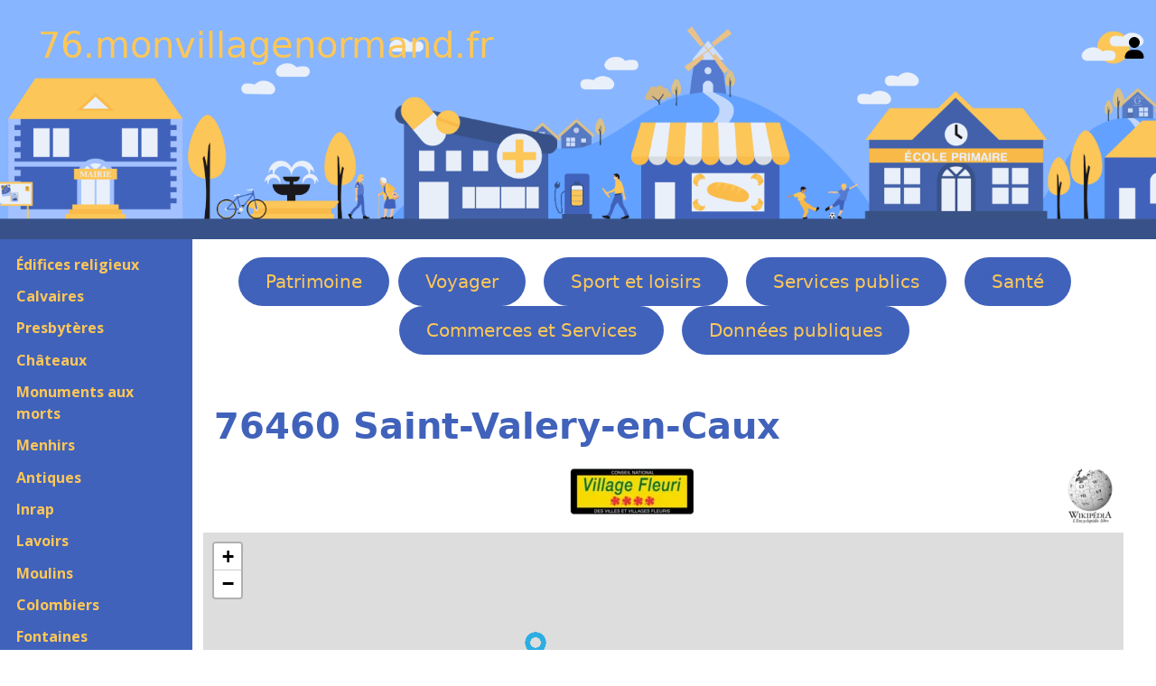

--- FILE ---
content_type: text/html; charset=UTF-8
request_url: https://76.monvillagenormand.fr/Ville.php?INSEE=76655
body_size: 10907
content:

<!DOCTYPE html>
<html lang="fr">
	<head>
		<meta charset="utf-8">
		<meta name="viewport" content="width=device-width, initial-scale=1">

		<title>76460 Saint-Valery-en-Caux</title>

		<meta name="description" content="Le village de Saint-Valery-en-Caux (76460), est situé dans le département de Seine-Maritime (76). Voici un complet de ses monuments historiques, de son histoire, de ses services publics et de ses commerces.">
		<meta name="keywords" content="Saint-Valery-en-Caux, 76460, ">
		<meta name="author" content="Fabrice Hertel, MonVillageNormand.fr">
		<meta name="robots" content="index, follow">

		<link rel="shortcut icon" href="images/FavIcon.ico">
		<link rel="icon" type="image/x-icon" href="images/FavIcon.ico">

		<link href="https://cdn.jsdelivr.net/npm/bootstrap@5.3.0/dist/css/bootstrap.min.css" rel="stylesheet">
		<link rel="stylesheet" type="text/css" href="public/Bootstrap.css">
		<link rel="stylesheet" type="text/css" href="public/123Village.css">

		<link rel="stylesheet" href="https://unpkg.com/leaflet@1.9.4/dist/leaflet.css" integrity="sha256-p4NxAoJBhIIN+hmNHrzRCf9tD/miZyoHS5obTRR9BMY=" crossorigin="" />

		<link rel="stylesheet" type="text/css" href="Libs/ZoomBox/zoombox.css" media="screen">
		<link rel="stylesheet" href="Libs/OwlCarousel/assets/owl.carousel.min.css">
		<link rel="stylesheet" href="Libs/OwlCarousel/assets/owl.theme.default.min.css">
	</head>

<body>
	<header class="site-header custom-bg" id="BandeauNomSite">
		<div class="container-fluid">
			<div class="row align-items-center">
				<!-- Logo / Nom du site -->
				<div class="col-md-6 col-9">
					<a href="https://76.monvillagenormand.fr/">76.monvillagenormand.fr</a>
				</div>
				
				<!-- Lien de connexion -->
				<div class="col-md-6 col-3 text-end">
					<a href="Identification.php" class="user-link" aria-label="Se connecter">
						<svg xmlns="http://www.w3.org/2000/svg" viewBox="0 0 448 512" width="24" height="24" aria-hidden="true">
							<path d="M224 256c70.7 0 128-57.31 128-128s-57.3-128-128-128C153.3 0 96 57.31 96 128S153.3 256 224 256zM274.7 304H173.3C77.61 304 0 381.6 0 477.3c0 19.14 15.52 34.67 34.66 34.67h378.7C432.5 512 448 496.5 448 477.3C448 381.6 370.4 304 274.7 304z"/>
						</svg>
					</a>
				</div>
			</div>
		</div>
	</header>

					

	<div class="container-fluid">
		<div class="row">
			<nav class="col-md-2 d-md-block sidebar" id="SousMenu" style="background-color: #4062bb;">

			<button class="navbar-toggler d-md-none" type="button" data-bs-toggle="collapse" data-bs-target="#navbarNav" aria-controls="navbarNav" aria-expanded="false" aria-label="Toggle navigation">
				<span class="navbar-toggler-icon"></span>
			</button>

					<div class="collapse navbar-collapse show">
	<div class="sidebar-sticky">
		<ul style="padding-left: 0;">
			<li class='SousMenu'><a href='Eglises.php'>Édifices religieux</a></li><li class='SousMenu'><a href='Calvaires.php'>Calvaires</a></li><li class='SousMenu'><a href='Presbyteres.php'>Presbytères</a></li><li class='SousMenu'><a href='Chateaux.php'>Châteaux</a></li><li class='SousMenu'><a href='Morts.php'>Monuments aux morts</a></li><li class='SousMenu'><a href='Menhirs.php'>Menhirs</a></li><li class='SousMenu'><a href='Antiques.php'>Antiques</a></li><li class='SousMenu'><a href='Inraps.php'>Inrap</a></li><li class='SousMenu'><a href='Lavoirs.php'>Lavoirs</a></li><li class='SousMenu'><a href='Moulins.php'>Moulins</a></li><li class='SousMenu'><a href='Colombiers.php'>Colombiers</a></li><li class='SousMenu'><a href='Fontaines.php'>Fontaines</a></li><li class='SousMenu'><a href='Blockhaux.php'>Blockhaus</a></li><li class='SousMenu'><a href='Phares.php'>Phares</a></li><li class='SousMenu'><a href='Ponts.php'>Ponts</a></li><li class='SousMenu'><a title='' href='Statues.php'>Statues</a></li><li class='SousMenu'><a href='Autres.php'>Autres </a></li><li class='SousMenu'><a href='Visites.php'>A visiter</a></li><li class='SousMenu'><a href='Parcs.php'>Parcs et Jardins</a></li><li class='SousMenu'><a href='Arbres.php'>Arbres</a></li>		</ul>
	</div>
</div>
</nav>

<main role="main" class="row col-md-9 ml-sm-auto col-lg-10 px-4">
<ul id="Menu">
	<li class='Menu'><a href='Eglises.php'>Patrimoine</a></li><li class='Menu'><a href='Tourismes.php'>Voyager</a></li><li class='Menu'><a href='SportRandonnees.php'>Sport et loisirs</a></li><li class='Menu'><a href='Mairies.php'>Services publics</a></li><li class='Menu'><a href='Ambulances.php'>Santé</a></li><li class='Menu'><a href='Boucheries.php'>Commerces et Services</a></li><li class='Menu'><a href='MonumsHisto.php'>Données publiques</a></li></ul>
		<div id="TitrePrincipal">
			<h1 id="VilleH1">76460 Saint-Valery-en-Caux</h1>
						<div id="VilleWiki">
						<a href="https://fr.wikipedia.org/wiki/Saint-Valery-en-Caux" target="_blank">
							<img alt="Logo Wikipedia" src=images/Wikipedia.webp />
						</a>
					</div>
				
			<span  id="VilleVillageFleuri">
				<img alt="Logo Village Fleuri 4 étoile" src=images/VillageFleuri4.webp />			</span>
		</div>
	<div id="CarteGPS"></div>
	<div class="container-fluid" style="margin-top: 15px;">
		<h3>Résultats des élections :</h2>
	</div>
	
	<div class="container-fluid">
		<div class="row">
			<div class="col-md-6">
				<div class="col-md-4">
					<h3>Municipales</h3>
					<a href="ElectionVille2001.php?INSEE=76655">2001</a>				</div>
				<div class="col-md-4">
					<h3>Présidentielles</h3>
					<a href="ElectionPresident1995.php?INSEE=76655">1995</a><a href="ElectionPresident2002.php?INSEE=76655">2002</a><a href="ElectionPresident2007.php?INSEE=76655">2007</a><a href="ElectionPresident2012.php?INSEE=76655">2012</a><a href="ElectionPresident2017.php?INSEE=76655">2017</a>				</div>

				<div class="col-md-4">
					<h3>Européenens</h3>
					<a href="ElectionEurope1994.php?INSEE=76655">1994 </a><a href="ElectionEurope1999.php?INSEE=76655">1999 </a><a href="ElectionEurope2004.php?INSEE=76655">2004 </a><a href="ElectionEurope2014.php?INSEE=76655">2014</a>				</div>

				<div class="col-md-4">m
					<h3>Régionales</h3>
					<a href="ElectionRegion2004.php?INSEE=76655">2004</a><a href="ElectionRegion2010.php?INSEE=76655">2010</a>				</div>

				<div class="col-md-8">
					<a href="Sport.php?NumINSEE=76655">
						Les équipements sportifs
					</a>
								<div class="col-md-20 pull-left GroupeElection">
				<H3>Jumelage(s)</H3>
						<a target="_blank" href="https://www.afccre.org" >
			INVERNESS (ROYAUME UNI)		</a>
			<a target="_blank" href="https://www.afccre.org" >
			SONTHEIM AN DER BRENZ (ALLEMAGNE)		</a>
				</div>
						</div>

			<div class="col-md-6">
						<a href="https://contournement-est.fr/" target="_blank">
			<img itemprop='image' alt="" src="/images/300/ContournementEst.webp" id="ImagePrincipale">
		</a>
				</div>
		</div>
	</div>


<h2>Les édifices religieux :</h2>			<div class="container-fluid" style="margin-top: 15px;">
				<div class="GroupeDeMiniatures">
							<figure class="col-md-2 col-md-2 col-sm-3 Miniature" itemscope="" itemtype="http://schema.org/Church" >
			<a href="/Eglise.php?NumEglise=4761601" >
											<img class="CouleurDeFond" itemprop="image" alt="Eglise" src="/images/300/ZZ0000066.webp">
									</a>

			<figcaption>
				<a href="/Eglise.php?NumEglise=4761601" >
					<div class="MiniatureLigne1">4761601</div>
						<div class="MiniatureLigne2" itemprop="name">Église Notre-Dame</div>
							<div class="MiniatureLigne3" itemprop="address" itemscope=""
								itemtype="http://schema.org/PostalAddress">
								<span itemprop="postalCode">76460</span>
								<span itemprop="addressLocality">Saint-Valery-en-Caux</span>
					</div>
				</a>
			</figcaption>
		</figure>
			<figure class="col-md-2 col-md-2 col-sm-3 Miniature" itemscope="" itemtype="http://schema.org/Church" >
			<a href="/Eglise.php?NumEglise=4761602" >
											<img class="CouleurDeFond" itemprop="image" alt="Eglise" src="/images/300/ZZ0000066.webp">
									</a>

			<figcaption>
				<a href="/Eglise.php?NumEglise=4761602" >
					<div class="MiniatureLigne1">4761602</div>
						<div class="MiniatureLigne2" itemprop="name">Chapelle Notre-Dame-de-Bon-Port</div>
							<div class="MiniatureLigne3" itemprop="address" itemscope=""
								itemtype="http://schema.org/PostalAddress">
								<span itemprop="postalCode">76460</span>
								<span itemprop="addressLocality">Saint-Valery-en-Caux</span>
					</div>
				</a>
			</figcaption>
		</figure>
			<figure class="col-md-2 col-md-2 col-sm-3 Miniature" itemscope="" itemtype="http://schema.org/Church" >
			<a href="/Eglise.php?NumEglise=4761603" >
											<img class="CouleurDeFond" itemprop="image" alt="Eglise" src="/images/300/ZZ0000066.webp">
									</a>

			<figcaption>
				<a href="/Eglise.php?NumEglise=4761603" >
					<div class="MiniatureLigne1">4761603</div>
						<div class="MiniatureLigne2" itemprop="name">Couvent des Pénitents</div>
							<div class="MiniatureLigne3" itemprop="address" itemscope=""
								itemtype="http://schema.org/PostalAddress">
								<span itemprop="postalCode">76460</span>
								<span itemprop="addressLocality">Saint-Valery-en-Caux</span>
					</div>
				</a>
			</figcaption>
		</figure>
			<figure class="col-md-2 col-md-2 col-sm-3 Miniature" itemscope="" itemtype="http://schema.org/Church" >
			<a href="/Eglise.php?NumEglise=4761850" >
											<img class="CouleurDeFond" itemprop="image" alt="Eglise" src="/images/300/ZZ0000066.webp">
									</a>

			<figcaption>
				<a href="/Eglise.php?NumEglise=4761850" >
					<div class="MiniatureLigne1">4761850</div>
						<div class="MiniatureLigne2" itemprop="name">Église Saint-Martin</div>
							<div class="MiniatureLigne3" itemprop="address" itemscope=""
								itemtype="http://schema.org/PostalAddress">
								<span itemprop="postalCode">76460</span>
								<span itemprop="addressLocality">Saint-Valery-en-Caux</span>
					</div>
				</a>
			</figcaption>
		</figure>
			<figure class="col-md-2 col-md-2 col-sm-3 Miniature" itemscope="" itemtype="http://schema.org/Church" >
			<a href="/Eglise.php?NumEglise=4761895" >
											<img class="CouleurDeFond" itemprop="image" alt="Eglise" src="/images/300/ZZ0000066.webp">
									</a>

			<figcaption>
				<a href="/Eglise.php?NumEglise=4761895" >
					<div class="MiniatureLigne1">4761895</div>
						<div class="MiniatureLigne2" itemprop="name">Église Saint-Valéry</div>
							<div class="MiniatureLigne3" itemprop="address" itemscope=""
								itemtype="http://schema.org/PostalAddress">
								<span itemprop="postalCode">76460</span>
								<span itemprop="addressLocality">Saint-Valery-en-Caux</span>
					</div>
				</a>
			</figcaption>
		</figure>
					</div>
			</div>
		<h2>Les Calvaires :</h2>			<div class="container-fluid" style="margin-top: 15px;">
				<div class="GroupeDeMiniatures">
							<figure class="col-md-2 col-md-2 col-sm-3 Miniature" itemscope="" itemtype="http://schema.org/Church" >
			<a href="/Calvaire.php?NumCalvaire=2760412" >
											<img class="CouleurDeFond" itemprop="image" alt="Calvaire" src="/images/300/ZZ0000064.webp">
									</a>

			<figcaption>
				<a href="/Calvaire.php?NumCalvaire=2760412" >
					<div class="MiniatureLigne1">2760412</div>
						<div class="MiniatureLigne2" itemprop="name">Calvaire ?</div>
							<div class="MiniatureLigne3" itemprop="address" itemscope=""
								itemtype="http://schema.org/PostalAddress">
								<span itemprop="postalCode">76460</span>
								<span itemprop="addressLocality">Saint-Valery-en-Caux</span>
					</div>
				</a>
			</figcaption>
		</figure>
					</div>
			</div>
		<h2>Les monuments aux Morts :</h2>			<div class="container-fluid" style="margin-top: 15px;">
				<div class="GroupeDeMiniatures">
							<figure class="col-md-2 col-md-2 col-sm-3 Miniature" itemscope="" itemtype="http://schema.org/LandmarksOrHistoricalBuildings" >
			<a href="/Mort.php?NumMort=1760532" >
											<img class="CouleurDeFond" itemprop="image" alt="Monuments aux morts" src="/images/300/ZZ0000073.webp">
									</a>

			<figcaption>
				<a href="/Mort.php?NumMort=1760532" >
					<div class="MiniatureLigne1">1760532</div>
						<div class="MiniatureLigne2" itemprop="name">Cimetière militaire</div>
							<div class="MiniatureLigne3" itemprop="address" itemscope=""
								itemtype="http://schema.org/PostalAddress">
								<span itemprop="postalCode">76460</span>
								<span itemprop="addressLocality">Saint-Valery-en-Caux</span>
					</div>
				</a>
			</figcaption>
		</figure>
			<figure class="col-md-2 col-md-2 col-sm-3 Miniature" itemscope="" itemtype="http://schema.org/LandmarksOrHistoricalBuildings" >
			<a href="/Mort.php?NumMort=1761296" >
											<img class="CouleurDeFond" itemprop="image" alt="Monument aux morts de Saint-Valery-en-Caux" src="/images/300/176100541.webp">
									</a>

			<figcaption>
				<a href="/Mort.php?NumMort=1761296" >
					<div class="MiniatureLigne1">1761296</div>
						<div class="MiniatureLigne2" itemprop="name">Monument aux morts</div>
							<div class="MiniatureLigne3" itemprop="address" itemscope=""
								itemtype="http://schema.org/PostalAddress">
								<span itemprop="postalCode">76460</span>
								<span itemprop="addressLocality">Saint-Valery-en-Caux</span>
					</div>
				</a>
			</figcaption>
		</figure>
			<figure class="col-md-2 col-md-2 col-sm-3 Miniature" itemscope="" itemtype="http://schema.org/LandmarksOrHistoricalBuildings" >
			<a href="/Mort.php?NumMort=1761297" >
											<img class="CouleurDeFond" itemprop="image" alt="Monuments aux morts" src="/images/300/ZZ0000073.webp">
									</a>

			<figcaption>
				<a href="/Mort.php?NumMort=1761297" >
					<div class="MiniatureLigne1">1761297</div>
						<div class="MiniatureLigne2" itemprop="name">Monument 2e Division de Cavalerie</div>
							<div class="MiniatureLigne3" itemprop="address" itemscope=""
								itemtype="http://schema.org/PostalAddress">
								<span itemprop="postalCode">76460</span>
								<span itemprop="addressLocality">Saint-Valery-en-Caux</span>
					</div>
				</a>
			</figcaption>
		</figure>
			<figure class="col-md-2 col-md-2 col-sm-3 Miniature" itemscope="" itemtype="http://schema.org/LandmarksOrHistoricalBuildings" >
			<a href="/Mort.php?NumMort=1761298" >
											<img class="CouleurDeFond" itemprop="image" alt="Monuments aux morts" src="/images/300/ZZ0000073.webp">
									</a>

			<figcaption>
				<a href="/Mort.php?NumMort=1761298" >
					<div class="MiniatureLigne1">1761298</div>
						<div class="MiniatureLigne2" itemprop="name">Monument 5e Division Légère de Cavalerie</div>
							<div class="MiniatureLigne3" itemprop="address" itemscope=""
								itemtype="http://schema.org/PostalAddress">
								<span itemprop="postalCode">76460</span>
								<span itemprop="addressLocality">Saint-Valery-en-Caux</span>
					</div>
				</a>
			</figcaption>
		</figure>
			<figure class="col-md-2 col-md-2 col-sm-3 Miniature" itemscope="" itemtype="http://schema.org/LandmarksOrHistoricalBuildings" >
			<a href="/Mort.php?NumMort=1761299" >
											<img class="CouleurDeFond" itemprop="image" alt="Monuments aux morts" src="/images/300/ZZ0000073.webp">
									</a>

			<figcaption>
				<a href="/Mort.php?NumMort=1761299" >
					<div class="MiniatureLigne1">1761299</div>
						<div class="MiniatureLigne2" itemprop="name">Plaque 2e Division légère de Cavalerie</div>
							<div class="MiniatureLigne3" itemprop="address" itemscope=""
								itemtype="http://schema.org/PostalAddress">
								<span itemprop="postalCode">76460</span>
								<span itemprop="addressLocality">Saint-Valery-en-Caux</span>
					</div>
				</a>
			</figcaption>
		</figure>
			<figure class="col-md-2 col-md-2 col-sm-3 Miniature" itemscope="" itemtype="http://schema.org/LandmarksOrHistoricalBuildings" >
			<a href="/Mort.php?NumMort=1761300" >
											<img class="CouleurDeFond" itemprop="image" alt="Monuments aux morts" src="/images/300/ZZ0000073.webp">
									</a>

			<figcaption>
				<a href="/Mort.php?NumMort=1761300" >
					<div class="MiniatureLigne1">1761300</div>
						<div class="MiniatureLigne2" itemprop="name">Stèle 78e R.A. 5e D.L.C.</div>
							<div class="MiniatureLigne3" itemprop="address" itemscope=""
								itemtype="http://schema.org/PostalAddress">
								<span itemprop="postalCode">76460</span>
								<span itemprop="addressLocality">Saint-Valery-en-Caux</span>
					</div>
				</a>
			</figcaption>
		</figure>
			<figure class="col-md-2 col-md-2 col-sm-3 Miniature" itemscope="" itemtype="http://schema.org/LandmarksOrHistoricalBuildings" >
			<a href="/Mort.php?NumMort=1761301" >
											<img class="CouleurDeFond" itemprop="image" alt="Monuments aux morts" src="/images/300/ZZ0000073.webp">
									</a>

			<figcaption>
				<a href="/Mort.php?NumMort=1761301" >
					<div class="MiniatureLigne1">1761301</div>
						<div class="MiniatureLigne2" itemprop="name">Stèle 81e R.I.A.</div>
							<div class="MiniatureLigne3" itemprop="address" itemscope=""
								itemtype="http://schema.org/PostalAddress">
								<span itemprop="postalCode">76460</span>
								<span itemprop="addressLocality">Saint-Valery-en-Caux</span>
					</div>
				</a>
			</figcaption>
		</figure>
			<figure class="col-md-2 col-md-2 col-sm-3 Miniature" itemscope="" itemtype="http://schema.org/LandmarksOrHistoricalBuildings" >
			<a href="/Mort.php?NumMort=1761302" >
											<img class="CouleurDeFond" itemprop="image" alt="Monuments aux morts" src="/images/300/ZZ0000073.webp">
									</a>

			<figcaption>
				<a href="/Mort.php?NumMort=1761302" >
					<div class="MiniatureLigne1">1761302</div>
						<div class="MiniatureLigne2" itemprop="name">Plaque Déportation</div>
							<div class="MiniatureLigne3" itemprop="address" itemscope=""
								itemtype="http://schema.org/PostalAddress">
								<span itemprop="postalCode">76460</span>
								<span itemprop="addressLocality">Saint-Valery-en-Caux</span>
					</div>
				</a>
			</figcaption>
		</figure>
			<figure class="col-md-2 col-md-2 col-sm-3 Miniature" itemscope="" itemtype="http://schema.org/LandmarksOrHistoricalBuildings" >
			<a href="/Mort.php?NumMort=1761303" >
											<img class="CouleurDeFond" itemprop="image" alt="Monuments aux morts" src="/images/300/ZZ0000073.webp">
									</a>

			<figcaption>
				<a href="/Mort.php?NumMort=1761303" >
					<div class="MiniatureLigne1">1761303</div>
						<div class="MiniatureLigne2" itemprop="name">Plaque Thérèse LEMOINE</div>
							<div class="MiniatureLigne3" itemprop="address" itemscope=""
								itemtype="http://schema.org/PostalAddress">
								<span itemprop="postalCode">76460</span>
								<span itemprop="addressLocality">Saint-Valery-en-Caux</span>
					</div>
				</a>
			</figcaption>
		</figure>
			<figure class="col-md-2 col-md-2 col-sm-3 Miniature" itemscope="" itemtype="http://schema.org/LandmarksOrHistoricalBuildings" >
			<a href="/Mort.php?NumMort=1761304" >
											<img class="CouleurDeFond" itemprop="image" alt="Monument 51e division écossaise de Saint-Valery-en-Caux" src="/images/300/176100542.webp">
									</a>

			<figcaption>
				<a href="/Mort.php?NumMort=1761304" >
					<div class="MiniatureLigne1">1761304</div>
						<div class="MiniatureLigne2" itemprop="name">Monument 51e division écossaise</div>
							<div class="MiniatureLigne3" itemprop="address" itemscope=""
								itemtype="http://schema.org/PostalAddress">
								<span itemprop="postalCode">76460</span>
								<span itemprop="addressLocality">Saint-Valery-en-Caux</span>
					</div>
				</a>
			</figcaption>
		</figure>
			<figure class="col-md-2 col-md-2 col-sm-3 Miniature" itemscope="" itemtype="http://schema.org/LandmarksOrHistoricalBuildings" >
			<a href="/Mort.php?NumMort=1761305" >
											<img class="CouleurDeFond" itemprop="image" alt="Monuments aux morts" src="/images/300/ZZ0000073.webp">
									</a>

			<figcaption>
				<a href="/Mort.php?NumMort=1761305" >
					<div class="MiniatureLigne1">1761305</div>
						<div class="MiniatureLigne2" itemprop="name">Carré Soldats du Commonwealth</div>
							<div class="MiniatureLigne3" itemprop="address" itemscope=""
								itemtype="http://schema.org/PostalAddress">
								<span itemprop="postalCode">76460</span>
								<span itemprop="addressLocality">Saint-Valery-en-Caux</span>
					</div>
				</a>
			</figcaption>
		</figure>
					</div>
			</div>
		<h2>Les phares :</h2>			<div class="container-fluid" style="margin-top: 15px;">
				<div class="GroupeDeMiniatures">
							<figure class="col-md-2 col-md-2 col-sm-3 Miniature" itemscope="" itemtype="http://schema.org/TouristAttraction" >
			<a href="/Phare.php?NumPhare=Q760004" >
											<img class="CouleurDeFond" itemprop="image" alt="Phare" src="/images/300/ZZ0000070.webp">
									</a>

			<figcaption>
				<a href="/Phare.php?NumPhare=Q760004" >
					<div class="MiniatureLigne1">Q760004</div>
						<div class="MiniatureLigne2" itemprop="name">Phare</div>
							<div class="MiniatureLigne3" itemprop="address" itemscope=""
								itemtype="http://schema.org/PostalAddress">
								<span itemprop="postalCode">76460</span>
								<span itemprop="addressLocality">Saint-Valery-en-Caux</span>
					</div>
				</a>
			</figcaption>
		</figure>
					</div>
			</div>
		<h2>Les statues :</h2>			<div class="container-fluid" style="margin-top: 15px;">
				<div class="GroupeDeMiniatures">
							<figure class="col-md-2 col-md-2 col-sm-3 Miniature" itemscope="" itemtype="http://schema.org/TouristAttraction" >
			<a href="/Statue.php?NumStatue=s760251" >
											<img class="CouleurDeFond" itemprop="image" alt="Statue" src="/images/300/ZZ0000072.webp">
									</a>

			<figcaption>
				<a href="/Statue.php?NumStatue=s760251" >
					<div class="MiniatureLigne1">s760251</div>
						<div class="MiniatureLigne2" itemprop="name">Monument Costes et Bellonte</div>
							<div class="MiniatureLigne3" itemprop="address" itemscope=""
								itemtype="http://schema.org/PostalAddress">
								<span itemprop="postalCode">76460</span>
								<span itemprop="addressLocality">Saint-Valery-en-Caux</span>
					</div>
				</a>
			</figcaption>
		</figure>
					</div>
			</div>
		<h2>Les autres monuments :</h2>			<div class="container-fluid" style="margin-top: 15px;">
				<div class="GroupeDeMiniatures">
							<figure class="col-md-2 col-md-2 col-sm-3 Miniature" itemscope="" itemtype="http://schema.org/LandmarksOrHistoricalBuildings" >
			<a href="/Autre.php?NumAutre=A760280" >
											<img class="CouleurDeFond" itemprop="image" alt="Image manquante" src="/images/300/ZZ0000000.webp">
									</a>

			<figcaption>
				<a href="/Autre.php?NumAutre=A760280" >
					<div class="MiniatureLigne1">A760280</div>
						<div class="MiniatureLigne2" itemprop="name">Hospice</div>
							<div class="MiniatureLigne3" itemprop="address" itemscope=""
								itemtype="http://schema.org/PostalAddress">
								<span itemprop="postalCode">76460</span>
								<span itemprop="addressLocality">Saint-Valery-en-Caux</span>
					</div>
				</a>
			</figcaption>
		</figure>
			<figure class="col-md-2 col-md-2 col-sm-3 Miniature" itemscope="" itemtype="http://schema.org/LandmarksOrHistoricalBuildings" >
			<a href="/Autre.php?NumAutre=A760281" >
											<img class="CouleurDeFond" itemprop="image" alt="Image manquante" src="/images/300/ZZ0000000.webp">
									</a>

			<figcaption>
				<a href="/Autre.php?NumAutre=A760281" >
					<div class="MiniatureLigne1">A760281</div>
						<div class="MiniatureLigne2" itemprop="name">Maison Henri IV</div>
							<div class="MiniatureLigne3" itemprop="address" itemscope=""
								itemtype="http://schema.org/PostalAddress">
								<span itemprop="postalCode">76460</span>
								<span itemprop="addressLocality">Saint-Valery-en-Caux</span>
					</div>
				</a>
			</figcaption>
		</figure>
					</div>
			</div>
		<h2>Les gares :</h2>			<div class="container-fluid" style="margin-top: 15px;">
				<div class="GroupeDeMiniatures">
							<figure class="col-md-2 col-md-2 col-sm-3 Miniature" itemscope="" itemtype="http://schema.org/TrainStation" >
			<a href="/Gare.php?NumGare=8760085" >
											<img class="CouleurDeFond" itemprop="image" alt="Gare désafectée" src="/images/300/ZZ0000025.webp">
									</a>

			<figcaption>
				<a href="/Gare.php?NumGare=8760085" >
					<div class="MiniatureLigne1">8760085</div>
						<div class="MiniatureLigne2" itemprop="name">Gare</div>
							<div class="MiniatureLigne3" itemprop="address" itemscope=""
								itemtype="http://schema.org/PostalAddress">
								<span itemprop="postalCode">76460</span>
								<span itemprop="addressLocality">Saint-Valery-en-Caux</span>
					</div>
				</a>
			</figcaption>
		</figure>
					</div>
			</div>
		<h2>Les Association :</h2>			<div class="container-fluid" style="margin-top: 15px;">
				<div class="GroupeDeMiniatures">
							<figure class="col-md-2 col-md-2 col-sm-3 Miniature" itemscope="" itemtype="http://schema.org/Organization" >
			<a href="/Association.php?NumAssociation=W761000301" >
											<img class="CouleurDeFond" itemprop="image" alt="Divers équipements © made by [author link]" src="/images/300/ZZ0000229.webp">
									</a>

			<figcaption>
				<a href="/Association.php?NumAssociation=W761000301" >
					<div class="MiniatureLigne1">W761000301</div>
						<div class="MiniatureLigne2" itemprop="name">FESTIVAL DE L'IMAGE DE SAINT VALERY EN CAUX</div>
							<div class="MiniatureLigne3" itemprop="address" itemscope=""
								itemtype="http://schema.org/PostalAddress">
								<span itemprop="postalCode">76460</span>
								<span itemprop="addressLocality">Saint-Valery-en-Caux</span>
					</div>
				</a>
			</figcaption>
		</figure>
			<figure class="col-md-2 col-md-2 col-sm-3 Miniature" itemscope="" itemtype="http://schema.org/Organization" >
			<a href="/Association.php?NumAssociation=W761000530" >
											<img class="CouleurDeFond" itemprop="image" alt="Divers équipements © made by [author link]" src="/images/300/ZZ0000229.webp">
									</a>

			<figcaption>
				<a href="/Association.php?NumAssociation=W761000530" >
					<div class="MiniatureLigne1">W761000530</div>
						<div class="MiniatureLigne2" itemprop="name">STADE VALERIQUAIS JUDO JUJITSU</div>
							<div class="MiniatureLigne3" itemprop="address" itemscope=""
								itemtype="http://schema.org/PostalAddress">
								<span itemprop="postalCode">76460</span>
								<span itemprop="addressLocality">Saint-Valery-en-Caux</span>
					</div>
				</a>
			</figcaption>
		</figure>
			<figure class="col-md-2 col-md-2 col-sm-3 Miniature" itemscope="" itemtype="http://schema.org/Organization" >
			<a href="/Association.php?NumAssociation=W761000562" >
											<img class="CouleurDeFond" itemprop="image" alt="Divers équipements © made by [author link]" src="/images/300/ZZ0000229.webp">
									</a>

			<figcaption>
				<a href="/Association.php?NumAssociation=W761000562" >
					<div class="MiniatureLigne1">W761000562</div>
						<div class="MiniatureLigne2" itemprop="name">LIONS CLUB DE SAINT-VALERY-EN-CAUX</div>
							<div class="MiniatureLigne3" itemprop="address" itemscope=""
								itemtype="http://schema.org/PostalAddress">
								<span itemprop="postalCode">76460</span>
								<span itemprop="addressLocality">Saint-Valery-en-Caux</span>
					</div>
				</a>
			</figcaption>
		</figure>
			<figure class="col-md-2 col-md-2 col-sm-3 Miniature" itemscope="" itemtype="http://schema.org/Organization" >
			<a href="/Association.php?NumAssociation=W761000637" >
											<img class="CouleurDeFond" itemprop="image" alt="Divers équipements © made by [author link]" src="/images/300/ZZ0000229.webp">
									</a>

			<figcaption>
				<a href="/Association.php?NumAssociation=W761000637" >
					<div class="MiniatureLigne1">W761000637</div>
						<div class="MiniatureLigne2" itemprop="name">AVENIR EMPLOI</div>
							<div class="MiniatureLigne3" itemprop="address" itemscope=""
								itemtype="http://schema.org/PostalAddress">
								<span itemprop="postalCode">76460</span>
								<span itemprop="addressLocality">Saint-Valery-en-Caux</span>
					</div>
				</a>
			</figcaption>
		</figure>
			<figure class="col-md-2 col-md-2 col-sm-3 Miniature" itemscope="" itemtype="http://schema.org/Organization" >
			<a href="/Association.php?NumAssociation=W761000801" >
											<img class="CouleurDeFond" itemprop="image" alt="Divers équipements © made by [author link]" src="/images/300/ZZ0000229.webp">
									</a>

			<figcaption>
				<a href="/Association.php?NumAssociation=W761000801" >
					<div class="MiniatureLigne1">W761000801</div>
						<div class="MiniatureLigne2" itemprop="name">RESTE A BORD</div>
							<div class="MiniatureLigne3" itemprop="address" itemscope=""
								itemtype="http://schema.org/PostalAddress">
								<span itemprop="postalCode">76460</span>
								<span itemprop="addressLocality">Saint-Valery-en-Caux</span>
					</div>
				</a>
			</figcaption>
		</figure>
			<figure class="col-md-2 col-md-2 col-sm-3 Miniature" itemscope="" itemtype="http://schema.org/Organization" >
			<a href="/Association.php?NumAssociation=W761001035" >
											<img class="CouleurDeFond" itemprop="image" alt="Divers équipements © made by [author link]" src="/images/300/ZZ0000229.webp">
									</a>

			<figcaption>
				<a href="/Association.php?NumAssociation=W761001035" >
					<div class="MiniatureLigne1">W761001035</div>
						<div class="MiniatureLigne2" itemprop="name">M.D.L.</div>
							<div class="MiniatureLigne3" itemprop="address" itemscope=""
								itemtype="http://schema.org/PostalAddress">
								<span itemprop="postalCode">76460</span>
								<span itemprop="addressLocality">Saint-Valery-en-Caux</span>
					</div>
				</a>
			</figcaption>
		</figure>
			<figure class="col-md-2 col-md-2 col-sm-3 Miniature" itemscope="" itemtype="http://schema.org/Organization" >
			<a href="/Association.php?NumAssociation=W761001056" >
											<img class="CouleurDeFond" itemprop="image" alt="Divers équipements © made by [author link]" src="/images/300/ZZ0000229.webp">
									</a>

			<figcaption>
				<a href="/Association.php?NumAssociation=W761001056" >
					<div class="MiniatureLigne1">W761001056</div>
						<div class="MiniatureLigne2" itemprop="name">ASSOCIATION DES PARENTS D'ELEVES D...</div>
							<div class="MiniatureLigne3" itemprop="address" itemscope=""
								itemtype="http://schema.org/PostalAddress">
								<span itemprop="postalCode">76460</span>
								<span itemprop="addressLocality">Saint-Valery-en-Caux</span>
					</div>
				</a>
			</figcaption>
		</figure>
			<figure class="col-md-2 col-md-2 col-sm-3 Miniature" itemscope="" itemtype="http://schema.org/Organization" >
			<a href="/Association.php?NumAssociation=W761001098" >
											<img class="CouleurDeFond" itemprop="image" alt="Divers équipements © made by [author link]" src="/images/300/ZZ0000229.webp">
									</a>

			<figcaption>
				<a href="/Association.php?NumAssociation=W761001098" >
					<div class="MiniatureLigne1">W761001098</div>
						<div class="MiniatureLigne2" itemprop="name">SAINT-VALERY CONTACT</div>
							<div class="MiniatureLigne3" itemprop="address" itemscope=""
								itemtype="http://schema.org/PostalAddress">
								<span itemprop="postalCode">76460</span>
								<span itemprop="addressLocality">Saint-Valery-en-Caux</span>
					</div>
				</a>
			</figcaption>
		</figure>
			<figure class="col-md-2 col-md-2 col-sm-3 Miniature" itemscope="" itemtype="http://schema.org/Organization" >
			<a href="/Association.php?NumAssociation=W761001131" >
											<img class="CouleurDeFond" itemprop="image" alt="Divers équipements © made by [author link]" src="/images/300/ZZ0000229.webp">
									</a>

			<figcaption>
				<a href="/Association.php?NumAssociation=W761001131" >
					<div class="MiniatureLigne1">W761001131</div>
						<div class="MiniatureLigne2" itemprop="name">GROUPE CHORAL DE SAINT-VALERY-EN-CAUX</div>
							<div class="MiniatureLigne3" itemprop="address" itemscope=""
								itemtype="http://schema.org/PostalAddress">
								<span itemprop="postalCode">76460</span>
								<span itemprop="addressLocality">Saint-Valery-en-Caux</span>
					</div>
				</a>
			</figcaption>
		</figure>
			<figure class="col-md-2 col-md-2 col-sm-3 Miniature" itemscope="" itemtype="http://schema.org/Organization" >
			<a href="/Association.php?NumAssociation=W761001149" >
											<img class="CouleurDeFond" itemprop="image" alt="Divers équipements © made by [author link]" src="/images/300/ZZ0000229.webp">
									</a>

			<figcaption>
				<a href="/Association.php?NumAssociation=W761001149" >
					<div class="MiniatureLigne1">W761001149</div>
						<div class="MiniatureLigne2" itemprop="name">ROTARY CLUB ST-VALERY-EN-CAUX-COTE ALB</div>
							<div class="MiniatureLigne3" itemprop="address" itemscope=""
								itemtype="http://schema.org/PostalAddress">
								<span itemprop="postalCode">76460</span>
								<span itemprop="addressLocality">Saint-Valery-en-Caux</span>
					</div>
				</a>
			</figcaption>
		</figure>
			<figure class="col-md-2 col-md-2 col-sm-3 Miniature" itemscope="" itemtype="http://schema.org/Organization" >
			<a href="/Association.php?NumAssociation=W761001208" >
											<img class="CouleurDeFond" itemprop="image" alt="Divers équipements © made by [author link]" src="/images/300/ZZ0000229.webp">
									</a>

			<figcaption>
				<a href="/Association.php?NumAssociation=W761001208" >
					<div class="MiniatureLigne1">W761001208</div>
						<div class="MiniatureLigne2" itemprop="name">LES EQUIPES SAINT-VINCENT</div>
							<div class="MiniatureLigne3" itemprop="address" itemscope=""
								itemtype="http://schema.org/PostalAddress">
								<span itemprop="postalCode">76460</span>
								<span itemprop="addressLocality">Saint-Valery-en-Caux</span>
					</div>
				</a>
			</figcaption>
		</figure>
			<figure class="col-md-2 col-md-2 col-sm-3 Miniature" itemscope="" itemtype="http://schema.org/Organization" >
			<a href="/Association.php?NumAssociation=W761001673" >
											<img class="CouleurDeFond" itemprop="image" alt="Divers équipements © made by [author link]" src="/images/300/ZZ0000229.webp">
									</a>

			<figcaption>
				<a href="/Association.php?NumAssociation=W761001673" >
					<div class="MiniatureLigne1">W761001673</div>
						<div class="MiniatureLigne2" itemprop="name">LE VIEUX SAINT-VALERY SOCIETE D'ET...</div>
							<div class="MiniatureLigne3" itemprop="address" itemscope=""
								itemtype="http://schema.org/PostalAddress">
								<span itemprop="postalCode">76460</span>
								<span itemprop="addressLocality">Saint-Valery-en-Caux</span>
					</div>
				</a>
			</figcaption>
		</figure>
			<figure class="col-md-2 col-md-2 col-sm-3 Miniature" itemscope="" itemtype="http://schema.org/Organization" >
			<a href="/Association.php?NumAssociation=W761001803" >
											<img class="CouleurDeFond" itemprop="image" alt="Divers équipements © made by [author link]" src="/images/300/ZZ0000229.webp">
									</a>

			<figcaption>
				<a href="/Association.php?NumAssociation=W761001803" >
					<div class="MiniatureLigne1">W761001803</div>
						<div class="MiniatureLigne2" itemprop="name">CLUB AQUARIOPHILE DE SAINT-VALERY-EN-CAUX</div>
							<div class="MiniatureLigne3" itemprop="address" itemscope=""
								itemtype="http://schema.org/PostalAddress">
								<span itemprop="postalCode">76460</span>
								<span itemprop="addressLocality">Saint-Valery-en-Caux</span>
					</div>
				</a>
			</figcaption>
		</figure>
			<figure class="col-md-2 col-md-2 col-sm-3 Miniature" itemscope="" itemtype="http://schema.org/Organization" >
			<a href="/Association.php?NumAssociation=W761001933" >
											<img class="CouleurDeFond" itemprop="image" alt="Divers équipements © made by [author link]" src="/images/300/ZZ0000229.webp">
									</a>

			<figcaption>
				<a href="/Association.php?NumAssociation=W761001933" >
					<div class="MiniatureLigne1">W761001933</div>
						<div class="MiniatureLigne2" itemprop="name">ASSOCIATION VALERIQUAISE D'ANIMATION</div>
							<div class="MiniatureLigne3" itemprop="address" itemscope=""
								itemtype="http://schema.org/PostalAddress">
								<span itemprop="postalCode">76460</span>
								<span itemprop="addressLocality">Saint-Valery-en-Caux</span>
					</div>
				</a>
			</figcaption>
		</figure>
			<figure class="col-md-2 col-md-2 col-sm-3 Miniature" itemscope="" itemtype="http://schema.org/Organization" >
			<a href="/Association.php?NumAssociation=W761002306" >
											<img class="CouleurDeFond" itemprop="image" alt="Divers équipements © made by [author link]" src="/images/300/ZZ0000229.webp">
									</a>

			<figcaption>
				<a href="/Association.php?NumAssociation=W761002306" >
					<div class="MiniatureLigne1">W761002306</div>
						<div class="MiniatureLigne2" itemprop="name">SQUALE CLUB VALERIQUAIS</div>
							<div class="MiniatureLigne3" itemprop="address" itemscope=""
								itemtype="http://schema.org/PostalAddress">
								<span itemprop="postalCode">76460</span>
								<span itemprop="addressLocality">Saint-Valery-en-Caux</span>
					</div>
				</a>
			</figcaption>
		</figure>
			<figure class="col-md-2 col-md-2 col-sm-3 Miniature" itemscope="" itemtype="http://schema.org/Organization" >
			<a href="/Association.php?NumAssociation=W761002310" >
											<img class="CouleurDeFond" itemprop="image" alt="Divers équipements © made by [author link]" src="/images/300/ZZ0000229.webp">
									</a>

			<figcaption>
				<a href="/Association.php?NumAssociation=W761002310" >
					<div class="MiniatureLigne1">W761002310</div>
						<div class="MiniatureLigne2" itemprop="name">LES JARDINS FAMILIAUX DU TRAIT D'UNION</div>
							<div class="MiniatureLigne3" itemprop="address" itemscope=""
								itemtype="http://schema.org/PostalAddress">
								<span itemprop="postalCode">76460</span>
								<span itemprop="addressLocality">Saint-Valery-en-Caux</span>
					</div>
				</a>
			</figcaption>
		</figure>
			<figure class="col-md-2 col-md-2 col-sm-3 Miniature" itemscope="" itemtype="http://schema.org/Organization" >
			<a href="/Association.php?NumAssociation=W761002526" >
											<img class="CouleurDeFond" itemprop="image" alt="Divers équipements © made by [author link]" src="/images/300/ZZ0000229.webp">
									</a>

			<figcaption>
				<a href="/Association.php?NumAssociation=W761002526" >
					<div class="MiniatureLigne1">W761002526</div>
						<div class="MiniatureLigne2" itemprop="name">NORMANDIE KABYLIE</div>
							<div class="MiniatureLigne3" itemprop="address" itemscope=""
								itemtype="http://schema.org/PostalAddress">
								<span itemprop="postalCode">76460</span>
								<span itemprop="addressLocality">Saint-Valery-en-Caux</span>
					</div>
				</a>
			</figcaption>
		</figure>
			<figure class="col-md-2 col-md-2 col-sm-3 Miniature" itemscope="" itemtype="http://schema.org/Organization" >
			<a href="/Association.php?NumAssociation=W761002924" >
											<img class="CouleurDeFond" itemprop="image" alt="Divers équipements © made by [author link]" src="/images/300/ZZ0000229.webp">
									</a>

			<figcaption>
				<a href="/Association.php?NumAssociation=W761002924" >
					<div class="MiniatureLigne1">W761002924</div>
						<div class="MiniatureLigne2" itemprop="name">ANCIENS COMBATTANTS DE ST VALERY</div>
							<div class="MiniatureLigne3" itemprop="address" itemscope=""
								itemtype="http://schema.org/PostalAddress">
								<span itemprop="postalCode">76460</span>
								<span itemprop="addressLocality">Saint-Valery-en-Caux</span>
					</div>
				</a>
			</figcaption>
		</figure>
			<figure class="col-md-2 col-md-2 col-sm-3 Miniature" itemscope="" itemtype="http://schema.org/Organization" >
			<a href="/Association.php?NumAssociation=W761003004" >
											<img class="CouleurDeFond" itemprop="image" alt="Divers équipements © made by [author link]" src="/images/300/ZZ0000229.webp">
									</a>

			<figcaption>
				<a href="/Association.php?NumAssociation=W761003004" >
					<div class="MiniatureLigne1">W761003004</div>
						<div class="MiniatureLigne2" itemprop="name">REGARDS CAUCHOIS</div>
							<div class="MiniatureLigne3" itemprop="address" itemscope=""
								itemtype="http://schema.org/PostalAddress">
								<span itemprop="postalCode">76460</span>
								<span itemprop="addressLocality">Saint-Valery-en-Caux</span>
					</div>
				</a>
			</figcaption>
		</figure>
			<figure class="col-md-2 col-md-2 col-sm-3 Miniature" itemscope="" itemtype="http://schema.org/Organization" >
			<a href="/Association.php?NumAssociation=W761003006" >
											<img class="CouleurDeFond" itemprop="image" alt="Divers équipements © made by [author link]" src="/images/300/ZZ0000229.webp">
									</a>

			<figcaption>
				<a href="/Association.php?NumAssociation=W761003006" >
					<div class="MiniatureLigne1">W761003006</div>
						<div class="MiniatureLigne2" itemprop="name">ASSOCIATION DE L'ORCHESTRE DE SAIN...</div>
							<div class="MiniatureLigne3" itemprop="address" itemscope=""
								itemtype="http://schema.org/PostalAddress">
								<span itemprop="postalCode">76460</span>
								<span itemprop="addressLocality">Saint-Valery-en-Caux</span>
					</div>
				</a>
			</figcaption>
		</figure>
			<figure class="col-md-2 col-md-2 col-sm-3 Miniature" itemscope="" itemtype="http://schema.org/Organization" >
			<a href="/Association.php?NumAssociation=W761003135" >
											<img class="CouleurDeFond" itemprop="image" alt="Divers équipements © made by [author link]" src="/images/300/ZZ0000229.webp">
									</a>

			<figcaption>
				<a href="/Association.php?NumAssociation=W761003135" >
					<div class="MiniatureLigne1">W761003135</div>
						<div class="MiniatureLigne2" itemprop="name">LA BRIQUETERIE FOLLIN</div>
							<div class="MiniatureLigne3" itemprop="address" itemscope=""
								itemtype="http://schema.org/PostalAddress">
								<span itemprop="postalCode">76460</span>
								<span itemprop="addressLocality">Saint-Valery-en-Caux</span>
					</div>
				</a>
			</figcaption>
		</figure>
			<figure class="col-md-2 col-md-2 col-sm-3 Miniature" itemscope="" itemtype="http://schema.org/Organization" >
			<a href="/Association.php?NumAssociation=W761003142" >
											<img class="CouleurDeFond" itemprop="image" alt="Divers équipements © made by [author link]" src="/images/300/ZZ0000229.webp">
									</a>

			<figcaption>
				<a href="/Association.php?NumAssociation=W761003142" >
					<div class="MiniatureLigne1">W761003142</div>
						<div class="MiniatureLigne2" itemprop="name">STADE VALERIQUAIS HANDBALL</div>
							<div class="MiniatureLigne3" itemprop="address" itemscope=""
								itemtype="http://schema.org/PostalAddress">
								<span itemprop="postalCode">76460</span>
								<span itemprop="addressLocality">Saint-Valery-en-Caux</span>
					</div>
				</a>
			</figcaption>
		</figure>
			<figure class="col-md-2 col-md-2 col-sm-3 Miniature" itemscope="" itemtype="http://schema.org/Organization" >
			<a href="/Association.php?NumAssociation=W761003187" >
											<img class="CouleurDeFond" itemprop="image" alt="Divers équipements © made by [author link]" src="/images/300/ZZ0000229.webp">
									</a>

			<figcaption>
				<a href="/Association.php?NumAssociation=W761003187" >
					<div class="MiniatureLigne1">W761003187</div>
						<div class="MiniatureLigne2" itemprop="name">SV GYM ET DANSE</div>
							<div class="MiniatureLigne3" itemprop="address" itemscope=""
								itemtype="http://schema.org/PostalAddress">
								<span itemprop="postalCode">76460</span>
								<span itemprop="addressLocality">Saint-Valery-en-Caux</span>
					</div>
				</a>
			</figcaption>
		</figure>
			<figure class="col-md-2 col-md-2 col-sm-3 Miniature" itemscope="" itemtype="http://schema.org/Organization" >
			<a href="/Association.php?NumAssociation=W761003214" >
											<img class="CouleurDeFond" itemprop="image" alt="Divers équipements © made by [author link]" src="/images/300/ZZ0000229.webp">
									</a>

			<figcaption>
				<a href="/Association.php?NumAssociation=W761003214" >
					<div class="MiniatureLigne1">W761003214</div>
						<div class="MiniatureLigne2" itemprop="name">SVBB</div>
							<div class="MiniatureLigne3" itemprop="address" itemscope=""
								itemtype="http://schema.org/PostalAddress">
								<span itemprop="postalCode">76460</span>
								<span itemprop="addressLocality">Saint-Valery-en-Caux</span>
					</div>
				</a>
			</figcaption>
		</figure>
			<figure class="col-md-2 col-md-2 col-sm-3 Miniature" itemscope="" itemtype="http://schema.org/Organization" >
			<a href="/Association.php?NumAssociation=W761003225" >
											<img class="CouleurDeFond" itemprop="image" alt="Divers équipements © made by [author link]" src="/images/300/ZZ0000229.webp">
									</a>

			<figcaption>
				<a href="/Association.php?NumAssociation=W761003225" >
					<div class="MiniatureLigne1">W761003225</div>
						<div class="MiniatureLigne2" itemprop="name">BOULE VALERIQUAISE</div>
							<div class="MiniatureLigne3" itemprop="address" itemscope=""
								itemtype="http://schema.org/PostalAddress">
								<span itemprop="postalCode">76460</span>
								<span itemprop="addressLocality">Saint-Valery-en-Caux</span>
					</div>
				</a>
			</figcaption>
		</figure>
			<figure class="col-md-2 col-md-2 col-sm-3 Miniature" itemscope="" itemtype="http://schema.org/Organization" >
			<a href="/Association.php?NumAssociation=W761003297" >
											<img class="CouleurDeFond" itemprop="image" alt="Divers équipements © made by [author link]" src="/images/300/ZZ0000229.webp">
									</a>

			<figcaption>
				<a href="/Association.php?NumAssociation=W761003297" >
					<div class="MiniatureLigne1">W761003297</div>
						<div class="MiniatureLigne2" itemprop="name">COUR DE NORMANDIE</div>
							<div class="MiniatureLigne3" itemprop="address" itemscope=""
								itemtype="http://schema.org/PostalAddress">
								<span itemprop="postalCode">76460</span>
								<span itemprop="addressLocality">Saint-Valery-en-Caux</span>
					</div>
				</a>
			</figcaption>
		</figure>
			<figure class="col-md-2 col-md-2 col-sm-3 Miniature" itemscope="" itemtype="http://schema.org/Organization" >
			<a href="/Association.php?NumAssociation=W761003325" >
											<img class="CouleurDeFond" itemprop="image" alt="Divers équipements © made by [author link]" src="/images/300/ZZ0000229.webp">
									</a>

			<figcaption>
				<a href="/Association.php?NumAssociation=W761003325" >
					<div class="MiniatureLigne1">W761003325</div>
						<div class="MiniatureLigne2" itemprop="name">A.S.Y.B.A.</div>
							<div class="MiniatureLigne3" itemprop="address" itemscope=""
								itemtype="http://schema.org/PostalAddress">
								<span itemprop="postalCode">76460</span>
								<span itemprop="addressLocality">Saint-Valery-en-Caux</span>
					</div>
				</a>
			</figcaption>
		</figure>
			<figure class="col-md-2 col-md-2 col-sm-3 Miniature" itemscope="" itemtype="http://schema.org/Organization" >
			<a href="/Association.php?NumAssociation=W761003545" >
											<img class="CouleurDeFond" itemprop="image" alt="Divers équipements © made by [author link]" src="/images/300/ZZ0000229.webp">
									</a>

			<figcaption>
				<a href="/Association.php?NumAssociation=W761003545" >
					<div class="MiniatureLigne1">W761003545</div>
						<div class="MiniatureLigne2" itemprop="name">ADSL</div>
							<div class="MiniatureLigne3" itemprop="address" itemscope=""
								itemtype="http://schema.org/PostalAddress">
								<span itemprop="postalCode">76460</span>
								<span itemprop="addressLocality">Saint-Valery-en-Caux</span>
					</div>
				</a>
			</figcaption>
		</figure>
			<figure class="col-md-2 col-md-2 col-sm-3 Miniature" itemscope="" itemtype="http://schema.org/Organization" >
			<a href="/Association.php?NumAssociation=W761003582" >
											<img class="CouleurDeFond" itemprop="image" alt="Divers équipements © made by [author link]" src="/images/300/ZZ0000229.webp">
									</a>

			<figcaption>
				<a href="/Association.php?NumAssociation=W761003582" >
					<div class="MiniatureLigne1">W761003582</div>
						<div class="MiniatureLigne2" itemprop="name">STADE VALERIQUAIS VOLLEY BALL</div>
							<div class="MiniatureLigne3" itemprop="address" itemscope=""
								itemtype="http://schema.org/PostalAddress">
								<span itemprop="postalCode">76460</span>
								<span itemprop="addressLocality">Saint-Valery-en-Caux</span>
					</div>
				</a>
			</figcaption>
		</figure>
			<figure class="col-md-2 col-md-2 col-sm-3 Miniature" itemscope="" itemtype="http://schema.org/Organization" >
			<a href="/Association.php?NumAssociation=W761003895" >
											<img class="CouleurDeFond" itemprop="image" alt="Divers équipements © made by [author link]" src="/images/300/ZZ0000229.webp">
									</a>

			<figcaption>
				<a href="/Association.php?NumAssociation=W761003895" >
					<div class="MiniatureLigne1">W761003895</div>
						<div class="MiniatureLigne2" itemprop="name">CLUB DES SUPPORTERS DU SVHB</div>
							<div class="MiniatureLigne3" itemprop="address" itemscope=""
								itemtype="http://schema.org/PostalAddress">
								<span itemprop="postalCode">76460</span>
								<span itemprop="addressLocality">Saint-Valery-en-Caux</span>
					</div>
				</a>
			</figcaption>
		</figure>
			<figure class="col-md-2 col-md-2 col-sm-3 Miniature" itemscope="" itemtype="http://schema.org/Organization" >
			<a href="/Association.php?NumAssociation=W761003902" >
											<img class="CouleurDeFond" itemprop="image" alt="Divers équipements © made by [author link]" src="/images/300/ZZ0000229.webp">
									</a>

			<figcaption>
				<a href="/Association.php?NumAssociation=W761003902" >
					<div class="MiniatureLigne1">W761003902</div>
						<div class="MiniatureLigne2" itemprop="name">STYLE & CAUX</div>
							<div class="MiniatureLigne3" itemprop="address" itemscope=""
								itemtype="http://schema.org/PostalAddress">
								<span itemprop="postalCode">76460</span>
								<span itemprop="addressLocality">Saint-Valery-en-Caux</span>
					</div>
				</a>
			</figcaption>
		</figure>
			<figure class="col-md-2 col-md-2 col-sm-3 Miniature" itemscope="" itemtype="http://schema.org/Organization" >
			<a href="/Association.php?NumAssociation=W761003931" >
											<img class="CouleurDeFond" itemprop="image" alt="Divers équipements © made by [author link]" src="/images/300/ZZ0000229.webp">
									</a>

			<figcaption>
				<a href="/Association.php?NumAssociation=W761003931" >
					<div class="MiniatureLigne1">W761003931</div>
						<div class="MiniatureLigne2" itemprop="name">APJP</div>
							<div class="MiniatureLigne3" itemprop="address" itemscope=""
								itemtype="http://schema.org/PostalAddress">
								<span itemprop="postalCode">76460</span>
								<span itemprop="addressLocality">Saint-Valery-en-Caux</span>
					</div>
				</a>
			</figcaption>
		</figure>
			<figure class="col-md-2 col-md-2 col-sm-3 Miniature" itemscope="" itemtype="http://schema.org/Organization" >
			<a href="/Association.php?NumAssociation=W761003983" >
											<img class="CouleurDeFond" itemprop="image" alt="Divers équipements © made by [author link]" src="/images/300/ZZ0000229.webp">
									</a>

			<figcaption>
				<a href="/Association.php?NumAssociation=W761003983" >
					<div class="MiniatureLigne1">W761003983</div>
						<div class="MiniatureLigne2" itemprop="name">DU SON A LA MAISON</div>
							<div class="MiniatureLigne3" itemprop="address" itemscope=""
								itemtype="http://schema.org/PostalAddress">
								<span itemprop="postalCode">76460</span>
								<span itemprop="addressLocality">Saint-Valery-en-Caux</span>
					</div>
				</a>
			</figcaption>
		</figure>
			<figure class="col-md-2 col-md-2 col-sm-3 Miniature" itemscope="" itemtype="http://schema.org/Organization" >
			<a href="/Association.php?NumAssociation=W761004044" >
											<img class="CouleurDeFond" itemprop="image" alt="Divers équipements © made by [author link]" src="/images/300/ZZ0000229.webp">
									</a>

			<figcaption>
				<a href="/Association.php?NumAssociation=W761004044" >
					<div class="MiniatureLigne1">W761004044</div>
						<div class="MiniatureLigne2" itemprop="name">LOUPIOTE</div>
							<div class="MiniatureLigne3" itemprop="address" itemscope=""
								itemtype="http://schema.org/PostalAddress">
								<span itemprop="postalCode">76460</span>
								<span itemprop="addressLocality">Saint-Valery-en-Caux</span>
					</div>
				</a>
			</figcaption>
		</figure>
			<figure class="col-md-2 col-md-2 col-sm-3 Miniature" itemscope="" itemtype="http://schema.org/Organization" >
			<a href="/Association.php?NumAssociation=W761004111" >
											<img class="CouleurDeFond" itemprop="image" alt="Divers équipements © made by [author link]" src="/images/300/ZZ0000229.webp">
									</a>

			<figcaption>
				<a href="/Association.php?NumAssociation=W761004111" >
					<div class="MiniatureLigne1">W761004111</div>
						<div class="MiniatureLigne2" itemprop="name">CANOTIERS VALERIQUAIS</div>
							<div class="MiniatureLigne3" itemprop="address" itemscope=""
								itemtype="http://schema.org/PostalAddress">
								<span itemprop="postalCode">76460</span>
								<span itemprop="addressLocality">Saint-Valery-en-Caux</span>
					</div>
				</a>
			</figcaption>
		</figure>
			<figure class="col-md-2 col-md-2 col-sm-3 Miniature" itemscope="" itemtype="http://schema.org/Organization" >
			<a href="/Association.php?NumAssociation=W761004292" >
											<img class="CouleurDeFond" itemprop="image" alt="Divers équipements © made by [author link]" src="/images/300/ZZ0000229.webp">
									</a>

			<figcaption>
				<a href="/Association.php?NumAssociation=W761004292" >
					<div class="MiniatureLigne1">W761004292</div>
						<div class="MiniatureLigne2" itemprop="name">CHATS ET CHIENS EN DETRESSE</div>
							<div class="MiniatureLigne3" itemprop="address" itemscope=""
								itemtype="http://schema.org/PostalAddress">
								<span itemprop="postalCode">76460</span>
								<span itemprop="addressLocality">Saint-Valery-en-Caux</span>
					</div>
				</a>
			</figcaption>
		</figure>
			<figure class="col-md-2 col-md-2 col-sm-3 Miniature" itemscope="" itemtype="http://schema.org/Organization" >
			<a href="/Association.php?NumAssociation=W761004306" >
											<img class="CouleurDeFond" itemprop="image" alt="Divers équipements © made by [author link]" src="/images/300/ZZ0000229.webp">
									</a>

			<figcaption>
				<a href="/Association.php?NumAssociation=W761004306" >
					<div class="MiniatureLigne1">W761004306</div>
						<div class="MiniatureLigne2" itemprop="name">ASSO FOYER DE LA COTE D'ALBATRE</div>
							<div class="MiniatureLigne3" itemprop="address" itemscope=""
								itemtype="http://schema.org/PostalAddress">
								<span itemprop="postalCode">76460</span>
								<span itemprop="addressLocality">Saint-Valery-en-Caux</span>
					</div>
				</a>
			</figcaption>
		</figure>
			<figure class="col-md-2 col-md-2 col-sm-3 Miniature" itemscope="" itemtype="http://schema.org/Organization" >
			<a href="/Association.php?NumAssociation=W761004351" >
											<img class="CouleurDeFond" itemprop="image" alt="Divers équipements © made by [author link]" src="/images/300/ZZ0000229.webp">
									</a>

			<figcaption>
				<a href="/Association.php?NumAssociation=W761004351" >
					<div class="MiniatureLigne1">W761004351</div>
						<div class="MiniatureLigne2" itemprop="name">FINACAUX 2017</div>
							<div class="MiniatureLigne3" itemprop="address" itemscope=""
								itemtype="http://schema.org/PostalAddress">
								<span itemprop="postalCode">76460</span>
								<span itemprop="addressLocality">Saint-Valery-en-Caux</span>
					</div>
				</a>
			</figcaption>
		</figure>
			<figure class="col-md-2 col-md-2 col-sm-3 Miniature" itemscope="" itemtype="http://schema.org/Organization" >
			<a href="/Association.php?NumAssociation=W761004478" >
											<img class="CouleurDeFond" itemprop="image" alt="Divers équipements © made by [author link]" src="/images/300/ZZ0000229.webp">
									</a>

			<figcaption>
				<a href="/Association.php?NumAssociation=W761004478" >
					<div class="MiniatureLigne1">W761004478</div>
						<div class="MiniatureLigne2" itemprop="name">LES PLONGEURS VALERIQUAIS DE LA CÔT...</div>
							<div class="MiniatureLigne3" itemprop="address" itemscope=""
								itemtype="http://schema.org/PostalAddress">
								<span itemprop="postalCode">76460</span>
								<span itemprop="addressLocality">Saint-Valery-en-Caux</span>
					</div>
				</a>
			</figcaption>
		</figure>
			<figure class="col-md-2 col-md-2 col-sm-3 Miniature" itemscope="" itemtype="http://schema.org/Organization" >
			<a href="/Association.php?NumAssociation=W761004486" >
											<img class="CouleurDeFond" itemprop="image" alt="Divers équipements © made by [author link]" src="/images/300/ZZ0000229.webp">
									</a>

			<figcaption>
				<a href="/Association.php?NumAssociation=W761004486" >
					<div class="MiniatureLigne1">W761004486</div>
						<div class="MiniatureLigne2" itemprop="name">CAUX MRTM</div>
							<div class="MiniatureLigne3" itemprop="address" itemscope=""
								itemtype="http://schema.org/PostalAddress">
								<span itemprop="postalCode">76460</span>
								<span itemprop="addressLocality">Saint-Valery-en-Caux</span>
					</div>
				</a>
			</figcaption>
		</figure>
			<figure class="col-md-2 col-md-2 col-sm-3 Miniature" itemscope="" itemtype="http://schema.org/Organization" >
			<a href="/Association.php?NumAssociation=W761004501" >
											<img class="CouleurDeFond" itemprop="image" alt="Divers équipements © made by [author link]" src="/images/300/ZZ0000229.webp">
									</a>

			<figcaption>
				<a href="/Association.php?NumAssociation=W761004501" >
					<div class="MiniatureLigne1">W761004501</div>
						<div class="MiniatureLigne2" itemprop="name">RED PIGS</div>
							<div class="MiniatureLigne3" itemprop="address" itemscope=""
								itemtype="http://schema.org/PostalAddress">
								<span itemprop="postalCode">76460</span>
								<span itemprop="addressLocality">Saint-Valery-en-Caux</span>
					</div>
				</a>
			</figcaption>
		</figure>
			<figure class="col-md-2 col-md-2 col-sm-3 Miniature" itemscope="" itemtype="http://schema.org/Organization" >
			<a href="/Association.php?NumAssociation=W761004510" >
											<img class="CouleurDeFond" itemprop="image" alt="Divers équipements © made by [author link]" src="/images/300/ZZ0000229.webp">
									</a>

			<figcaption>
				<a href="/Association.php?NumAssociation=W761004510" >
					<div class="MiniatureLigne1">W761004510</div>
						<div class="MiniatureLigne2" itemprop="name">ASSOCIATION RESIDENTS ODYSSEE</div>
							<div class="MiniatureLigne3" itemprop="address" itemscope=""
								itemtype="http://schema.org/PostalAddress">
								<span itemprop="postalCode">76460</span>
								<span itemprop="addressLocality">Saint-Valery-en-Caux</span>
					</div>
				</a>
			</figcaption>
		</figure>
			<figure class="col-md-2 col-md-2 col-sm-3 Miniature" itemscope="" itemtype="http://schema.org/Organization" >
			<a href="/Association.php?NumAssociation=W761004544" >
											<img class="CouleurDeFond" itemprop="image" alt="Divers équipements © made by [author link]" src="/images/300/ZZ0000229.webp">
									</a>

			<figcaption>
				<a href="/Association.php?NumAssociation=W761004544" >
					<div class="MiniatureLigne1">W761004544</div>
						<div class="MiniatureLigne2" itemprop="name">DÉBATS & ACTION EN PAYS DE BRAY & CAUX</div>
							<div class="MiniatureLigne3" itemprop="address" itemscope=""
								itemtype="http://schema.org/PostalAddress">
								<span itemprop="postalCode">76460</span>
								<span itemprop="addressLocality">Saint-Valery-en-Caux</span>
					</div>
				</a>
			</figcaption>
		</figure>
			<figure class="col-md-2 col-md-2 col-sm-3 Miniature" itemscope="" itemtype="http://schema.org/Organization" >
			<a href="/Association.php?NumAssociation=W761004723" >
											<img class="CouleurDeFond" itemprop="image" alt="Divers équipements © made by [author link]" src="/images/300/ZZ0000229.webp">
									</a>

			<figcaption>
				<a href="/Association.php?NumAssociation=W761004723" >
					<div class="MiniatureLigne1">W761004723</div>
						<div class="MiniatureLigne2" itemprop="name">DÉBATS & ACTIONS</div>
							<div class="MiniatureLigne3" itemprop="address" itemscope=""
								itemtype="http://schema.org/PostalAddress">
								<span itemprop="postalCode">76460</span>
								<span itemprop="addressLocality">Saint-Valery-en-Caux</span>
					</div>
				</a>
			</figcaption>
		</figure>
			<figure class="col-md-2 col-md-2 col-sm-3 Miniature" itemscope="" itemtype="http://schema.org/Organization" >
			<a href="/Association.php?NumAssociation=W761004736" >
											<img class="CouleurDeFond" itemprop="image" alt="Divers équipements © made by [author link]" src="/images/300/ZZ0000229.webp">
									</a>

			<figcaption>
				<a href="/Association.php?NumAssociation=W761004736" >
					<div class="MiniatureLigne1">W761004736</div>
						<div class="MiniatureLigne2" itemprop="name">COMITE SOCIAL DE SAINT-VALERY-EN-CAUX</div>
							<div class="MiniatureLigne3" itemprop="address" itemscope=""
								itemtype="http://schema.org/PostalAddress">
								<span itemprop="postalCode">76460</span>
								<span itemprop="addressLocality">Saint-Valery-en-Caux</span>
					</div>
				</a>
			</figcaption>
		</figure>
			<figure class="col-md-2 col-md-2 col-sm-3 Miniature" itemscope="" itemtype="http://schema.org/Organization" >
			<a href="/Association.php?NumAssociation=W761007928" >
											<img class="CouleurDeFond" itemprop="image" alt="Divers équipements © made by [author link]" src="/images/300/ZZ0000229.webp">
									</a>

			<figcaption>
				<a href="/Association.php?NumAssociation=W761007928" >
					<div class="MiniatureLigne1">W761007928</div>
						<div class="MiniatureLigne2" itemprop="name">HAÏTI 2054</div>
							<div class="MiniatureLigne3" itemprop="address" itemscope=""
								itemtype="http://schema.org/PostalAddress">
								<span itemprop="postalCode">76460</span>
								<span itemprop="addressLocality">Saint-Valery-en-Caux</span>
					</div>
				</a>
			</figcaption>
		</figure>
			<figure class="col-md-2 col-md-2 col-sm-3 Miniature" itemscope="" itemtype="http://schema.org/Organization" >
			<a href="/Association.php?NumAssociation=W761007934" >
											<img class="CouleurDeFond" itemprop="image" alt="Divers équipements © made by [author link]" src="/images/300/ZZ0000229.webp">
									</a>

			<figcaption>
				<a href="/Association.php?NumAssociation=W761007934" >
					<div class="MiniatureLigne1">W761007934</div>
						<div class="MiniatureLigne2" itemprop="name">QRH</div>
							<div class="MiniatureLigne3" itemprop="address" itemscope=""
								itemtype="http://schema.org/PostalAddress">
								<span itemprop="postalCode">76460</span>
								<span itemprop="addressLocality">Saint-Valery-en-Caux</span>
					</div>
				</a>
			</figcaption>
		</figure>
			<figure class="col-md-2 col-md-2 col-sm-3 Miniature" itemscope="" itemtype="http://schema.org/Organization" >
			<a href="/Association.php?NumAssociation=W763001952" >
											<img class="CouleurDeFond" itemprop="image" alt="Divers équipements © made by [author link]" src="/images/300/ZZ0000229.webp">
									</a>

			<figcaption>
				<a href="/Association.php?NumAssociation=W763001952" >
					<div class="MiniatureLigne1">W763001952</div>
						<div class="MiniatureLigne2" itemprop="name">GROUPEMENT DES INDUSTRIELS PRESTATA...</div>
							<div class="MiniatureLigne3" itemprop="address" itemscope=""
								itemtype="http://schema.org/PostalAddress">
								<span itemprop="postalCode">76460</span>
								<span itemprop="addressLocality">Saint-Valery-en-Caux</span>
					</div>
				</a>
			</figcaption>
		</figure>
			<figure class="col-md-2 col-md-2 col-sm-3 Miniature" itemscope="" itemtype="http://schema.org/Organization" >
			<a href="/Association.php?NumAssociation=W763002701" >
											<img class="CouleurDeFond" itemprop="image" alt="Divers équipements © made by [author link]" src="/images/300/ZZ0000229.webp">
									</a>

			<figcaption>
				<a href="/Association.php?NumAssociation=W763002701" >
					<div class="MiniatureLigne1">W763002701</div>
						<div class="MiniatureLigne2" itemprop="name">CDMJSEA 76</div>
							<div class="MiniatureLigne3" itemprop="address" itemscope=""
								itemtype="http://schema.org/PostalAddress">
								<span itemprop="postalCode">76460</span>
								<span itemprop="addressLocality">Saint-Valery-en-Caux</span>
					</div>
				</a>
			</figcaption>
		</figure>
			<figure class="col-md-2 col-md-2 col-sm-3 Miniature" itemscope="" itemtype="http://schema.org/Organization" >
			<a href="/Association.php?NumAssociation=W763005633" >
											<img class="CouleurDeFond" itemprop="image" alt="Divers équipements © made by [author link]" src="/images/300/ZZ0000229.webp">
									</a>

			<figcaption>
				<a href="/Association.php?NumAssociation=W763005633" >
					<div class="MiniatureLigne1">W763005633</div>
						<div class="MiniatureLigne2" itemprop="name">AVM</div>
							<div class="MiniatureLigne3" itemprop="address" itemscope=""
								itemtype="http://schema.org/PostalAddress">
								<span itemprop="postalCode">76460</span>
								<span itemprop="addressLocality">Saint-Valery-en-Caux</span>
					</div>
				</a>
			</figcaption>
		</figure>
			<figure class="col-md-2 col-md-2 col-sm-3 Miniature" itemscope="" itemtype="http://schema.org/Organization" >
			<a href="/Association.php?NumAssociation=W931009489" >
											<img class="CouleurDeFond" itemprop="image" alt="Divers équipements © made by [author link]" src="/images/300/ZZ0000229.webp">
									</a>

			<figcaption>
				<a href="/Association.php?NumAssociation=W931009489" >
					<div class="MiniatureLigne1">W931009489</div>
						<div class="MiniatureLigne2" itemprop="name">SHALOM</div>
							<div class="MiniatureLigne3" itemprop="address" itemscope=""
								itemtype="http://schema.org/PostalAddress">
								<span itemprop="postalCode">76460</span>
								<span itemprop="addressLocality">Saint-Valery-en-Caux</span>
					</div>
				</a>
			</figcaption>
		</figure>
					</div>
			</div>
		<h2>Les Mairies :</h2>			<div class="container-fluid" style="margin-top: 15px;">
				<div class="GroupeDeMiniatures">
							<figure class="col-md-2 col-md-2 col-sm-3 Miniature" itemscope="" itemtype="http://schema.org/CityHall" >
			<a href="/Mairie.php?NumMairie=5760658" >
											<img class="CouleurDeFond" itemprop="image" alt="Mairie" src="/images/300/ZZ0000090.webp">
									</a>

			<figcaption>
				<a href="/Mairie.php?NumMairie=5760658" >
					<div class="MiniatureLigne1">5760658</div>
						<div class="MiniatureLigne2" itemprop="name">Mairie</div>
							<div class="MiniatureLigne3" itemprop="address" itemscope=""
								itemtype="http://schema.org/PostalAddress">
								<span itemprop="postalCode">76460</span>
								<span itemprop="addressLocality">Saint-Valery-en-Caux</span>
					</div>
				</a>
			</figcaption>
		</figure>
					</div>
			</div>
		<h2>Votre sécurité :</h2>			<div class="container-fluid" style="margin-top: 15px;">
				<div class="GroupeDeMiniatures">
							<figure class="col-md-2 col-md-2 col-sm-3 Miniature" itemscope="" itemtype="http://schema.org/PoliceStation" >
			<a href="/Securite.php?NumPolice=G760041" >
											<img class="CouleurDeFond" itemprop="image" alt="Gendarmerie" src="/images/300/ZZ0000094.webp">
									</a>

			<figcaption>
				<a href="/Securite.php?NumPolice=G760041" >
					<div class="MiniatureLigne1">G760041</div>
						<div class="MiniatureLigne2" itemprop="name">Brigade de proximité</div>
							<div class="MiniatureLigne3" itemprop="address" itemscope=""
								itemtype="http://schema.org/PostalAddress">
								<span itemprop="postalCode">76460</span>
								<span itemprop="addressLocality">Saint-Valery-en-Caux</span>
					</div>
				</a>
			</figcaption>
		</figure>
			<figure class="col-md-2 col-md-2 col-sm-3 Miniature" itemscope="" itemtype="http://schema.org/PoliceStation" >
			<a href="/Securite.php?NumPolice=V760112" >
											<img class="CouleurDeFond" itemprop="image" alt="Police municipale" src="/images/300/ZZ0000096.webp">
									</a>

			<figcaption>
				<a href="/Securite.php?NumPolice=V760112" >
					<div class="MiniatureLigne1">V760112</div>
						<div class="MiniatureLigne2" itemprop="name">Police municipale</div>
							<div class="MiniatureLigne3" itemprop="address" itemscope=""
								itemtype="http://schema.org/PostalAddress">
								<span itemprop="postalCode">76460</span>
								<span itemprop="addressLocality">Saint-Valery-en-Caux</span>
					</div>
				</a>
			</figcaption>
		</figure>
					</div>
			</div>
		<h2>Centre de secours :</h2>			<div class="container-fluid" style="margin-top: 15px;">
				<div class="GroupeDeMiniatures">
							<figure class="col-md-2 col-md-2 col-sm-3 Miniature" itemscope="" itemtype="" >
			<a href="/Pompier.php?NumPompier=p760044" >
											<img class="CouleurDeFond" itemprop="image" alt="Pompier" src="/images/300/ZZ0000024.webp">
									</a>

			<figcaption>
				<a href="/Pompier.php?NumPompier=p760044" >
					<div class="MiniatureLigne1">p760044</div>
						<div class="MiniatureLigne2" itemprop="name">Centre d'incendie et de secours</div>
							<div class="MiniatureLigne3" itemprop="address" itemscope=""
								itemtype="http://schema.org/PostalAddress">
								<span itemprop="postalCode">76460</span>
								<span itemprop="addressLocality">Saint-Valery-en-Caux</span>
					</div>
				</a>
			</figcaption>
		</figure>
					</div>
			</div>
		<h2>Les écoles :</h2>			<div class="container-fluid" style="margin-top: 15px;">
				<div class="GroupeDeMiniatures">
							<figure class="col-md-2 col-md-2 col-sm-3 Miniature" itemscope="" itemtype="http://schema.org/EducationalOrganization" >
			<a href="/Ecole.php?NumEcole=0760108E" >
											<img class="CouleurDeFond" itemprop="image" alt="Collège" src="/images/300/ZZ0000704.webp">
									</a>

			<figcaption>
				<a href="/Ecole.php?NumEcole=0760108E" >
					<div class="MiniatureLigne1">0760108E</div>
						<div class="MiniatureLigne2" itemprop="name">Collège Jehan Le Povremoyne</div>
							<div class="MiniatureLigne3" itemprop="address" itemscope=""
								itemtype="http://schema.org/PostalAddress">
								<span itemprop="postalCode">76460</span>
								<span itemprop="addressLocality">Saint-Valery-en-Caux</span>
					</div>
				</a>
			</figcaption>
		</figure>
			<figure class="col-md-2 col-md-2 col-sm-3 Miniature" itemscope="" itemtype="http://schema.org/EducationalOrganization" >
			<a href="/Ecole.php?NumEcole=0761989Z" >
											<img class="CouleurDeFond" itemprop="image" alt="ecole primaire" src="/images/300/ZZ0000703.webp">
									</a>

			<figcaption>
				<a href="/Ecole.php?NumEcole=0761989Z" >
					<div class="MiniatureLigne1">0761989Z</div>
						<div class="MiniatureLigne2" itemprop="name">École primaire Notre-Dame de Bon Port</div>
							<div class="MiniatureLigne3" itemprop="address" itemscope=""
								itemtype="http://schema.org/PostalAddress">
								<span itemprop="postalCode">76460</span>
								<span itemprop="addressLocality">Saint-Valery-en-Caux</span>
					</div>
				</a>
			</figcaption>
		</figure>
			<figure class="col-md-2 col-md-2 col-sm-3 Miniature" itemscope="" itemtype="http://schema.org/EducationalOrganization" >
			<a href="/Ecole.php?NumEcole=0762307V" >
											<img class="CouleurDeFond" itemprop="image" alt="Monument historique" src="/images/300/ZZ0000023.webp">
									</a>

			<figcaption>
				<a href="/Ecole.php?NumEcole=0762307V" >
					<div class="MiniatureLigne1">0762307V</div>
						<div class="MiniatureLigne2" itemprop="name">Maison familiale rurale d'éducation et d'orientation</div>
							<div class="MiniatureLigne3" itemprop="address" itemscope=""
								itemtype="http://schema.org/PostalAddress">
								<span itemprop="postalCode">76460</span>
								<span itemprop="addressLocality">Saint-Valery-en-Caux</span>
					</div>
				</a>
			</figcaption>
		</figure>
			<figure class="col-md-2 col-md-2 col-sm-3 Miniature" itemscope="" itemtype="http://schema.org/EducationalOrganization" >
			<a href="/Ecole.php?NumEcole=0762436K" >
											<img class="CouleurDeFond" itemprop="image" alt="ecole primaire" src="/images/300/ZZ0000703.webp">
									</a>

			<figcaption>
				<a href="/Ecole.php?NumEcole=0762436K" >
					<div class="MiniatureLigne1">0762436K</div>
						<div class="MiniatureLigne2" itemprop="name">École élémentaire Costes et Bellonte</div>
							<div class="MiniatureLigne3" itemprop="address" itemscope=""
								itemtype="http://schema.org/PostalAddress">
								<span itemprop="postalCode">76460</span>
								<span itemprop="addressLocality">Saint-Valery-en-Caux</span>
					</div>
				</a>
			</figcaption>
		</figure>
			<figure class="col-md-2 col-md-2 col-sm-3 Miniature" itemscope="" itemtype="http://schema.org/EducationalOrganization" >
			<a href="/Ecole.php?NumEcole=0762466T" >
											<img class="CouleurDeFond" itemprop="image" alt="ecole maternelle" src="/images/300/ZZ0000702.webp">
									</a>

			<figcaption>
				<a href="/Ecole.php?NumEcole=0762466T" >
					<div class="MiniatureLigne1">0762466T</div>
						<div class="MiniatureLigne2" itemprop="name">École maternelle les Goélands</div>
							<div class="MiniatureLigne3" itemprop="address" itemscope=""
								itemtype="http://schema.org/PostalAddress">
								<span itemprop="postalCode">76460</span>
								<span itemprop="addressLocality">Saint-Valery-en-Caux</span>
					</div>
				</a>
			</figcaption>
		</figure>
			<figure class="col-md-2 col-md-2 col-sm-3 Miniature" itemscope="" itemtype="http://schema.org/EducationalOrganization" >
			<a href="/Ecole.php?NumEcole=0762590C" >
											<img class="CouleurDeFond" itemprop="image" alt="ecole primaire" src="/images/300/ZZ0000703.webp">
									</a>

			<figcaption>
				<a href="/Ecole.php?NumEcole=0762590C" >
					<div class="MiniatureLigne1">0762590C</div>
						<div class="MiniatureLigne2" itemprop="name">École élémentaire le Grand Pavois</div>
							<div class="MiniatureLigne3" itemprop="address" itemscope=""
								itemtype="http://schema.org/PostalAddress">
								<span itemprop="postalCode">76460</span>
								<span itemprop="addressLocality">Saint-Valery-en-Caux</span>
					</div>
				</a>
			</figcaption>
		</figure>
			<figure class="col-md-2 col-md-2 col-sm-3 Miniature" itemscope="" itemtype="http://schema.org/EducationalOrganization" >
			<a href="/Ecole.php?NumEcole=0762953X" >
											<img class="CouleurDeFond" itemprop="image" alt="Lycée" src="/images/300/ZZ0000705.webp">
									</a>

			<figcaption>
				<a href="/Ecole.php?NumEcole=0762953X" >
					<div class="MiniatureLigne1">0762953X</div>
						<div class="MiniatureLigne2" itemprop="name">Lycée général et technologique de la Côte d'Albâtre</div>
							<div class="MiniatureLigne3" itemprop="address" itemscope=""
								itemtype="http://schema.org/PostalAddress">
								<span itemprop="postalCode">76460</span>
								<span itemprop="addressLocality">Saint-Valery-en-Caux</span>
					</div>
				</a>
			</figcaption>
		</figure>
			<figure class="col-md-2 col-md-2 col-sm-3 Miniature" itemscope="" itemtype="http://schema.org/EducationalOrganization" >
			<a href="/Ecole.php?NumEcole=0762974V" >
											<img class="CouleurDeFond" itemprop="image" alt="Inspection academique" src="/images/300/ZZ0000707.webp">
									</a>

			<figcaption>
				<a href="/Ecole.php?NumEcole=0762974V" >
					<div class="MiniatureLigne1">0762974V</div>
						<div class="MiniatureLigne2" itemprop="name">Circonscription d'inspection du 1er degré</div>
							<div class="MiniatureLigne3" itemprop="address" itemscope=""
								itemtype="http://schema.org/PostalAddress">
								<span itemprop="postalCode">76460</span>
								<span itemprop="addressLocality">Saint-Valery-en-Caux</span>
					</div>
				</a>
			</figcaption>
		</figure>
					</div>
			</div>
		<h2>Les PMI :</h2>			<div class="container-fluid" style="margin-top: 15px;">
				<div class="GroupeDeMiniatures">
							<figure class="col-md-2 col-md-2 col-sm-3 Miniature" itemscope="" itemtype="http://schema.org/ChildCare" >
			<a href="/Pmi.php?NumPmi=r760092" >
											<img class="CouleurDeFond" itemprop="image" alt="Centre de protection maternelle et infantile (PMI)" src="/images/300/ZZ0000102.webp">
									</a>

			<figcaption>
				<a href="/Pmi.php?NumPmi=r760092" >
					<div class="MiniatureLigne1">r760092</div>
						<div class="MiniatureLigne2" itemprop="name">Centre de protection maternelle et infantile (PMI)</div>
							<div class="MiniatureLigne3" itemprop="address" itemscope=""
								itemtype="http://schema.org/PostalAddress">
								<span itemprop="postalCode">76460</span>
								<span itemprop="addressLocality">Saint-Valery-en-Caux</span>
					</div>
				</a>
			</figcaption>
		</figure>
					</div>
			</div>
		<h2>Les Bibliothèques :</h2>			<div class="container-fluid" style="margin-top: 15px;">
				<div class="GroupeDeMiniatures">
							<figure class="col-md-2 col-md-2 col-sm-3 Miniature" itemscope="" itemtype="http://schema.org/Library" >
			<a href="/Bibliotheque.php?NumBiblio=9760169" >
											<img class="CouleurDeFond" itemprop="image" alt="Bibliothèque" src="/images/300/ZZ0000017.webp">
									</a>

			<figcaption>
				<a href="/Bibliotheque.php?NumBiblio=9760169" >
					<div class="MiniatureLigne1">9760169</div>
						<div class="MiniatureLigne2" itemprop="name">Médiathèque municipale</div>
							<div class="MiniatureLigne3" itemprop="address" itemscope=""
								itemtype="http://schema.org/PostalAddress">
								<span itemprop="postalCode">76460</span>
								<span itemprop="addressLocality">Saint-Valery-en-Caux</span>
					</div>
				</a>
			</figcaption>
		</figure>
					</div>
			</div>
		<h2>Les Offices du tourisme :</h2>			<div class="container-fluid" style="margin-top: 15px;">
				<div class="GroupeDeMiniatures">
							<figure class="col-md-2 col-md-2 col-sm-3 Miniature" itemscope="" itemtype="http://schema.org/TouristInformationCenter" >
			<a href="/Tourisme.php?NumTourisme=T760034" >
											<img class="CouleurDeFond" itemprop="image" alt="Office du tourisme" src="/images/300/ZZ0000095.webp">
									</a>

			<figcaption>
				<a href="/Tourisme.php?NumTourisme=T760034" >
					<div class="MiniatureLigne1">T760034</div>
						<div class="MiniatureLigne2" itemprop="name">Office de pays</div>
							<div class="MiniatureLigne3" itemprop="address" itemscope=""
								itemtype="http://schema.org/PostalAddress">
								<span itemprop="postalCode">76460</span>
								<span itemprop="addressLocality">Saint-Valery-en-Caux</span>
					</div>
				</a>
			</figcaption>
		</figure>
					</div>
			</div>
		<h2>Les Bureaux de poste :</h2>			<div class="container-fluid" style="margin-top: 15px;">
				<div class="GroupeDeMiniatures">
							<figure class="col-md-2 col-md-2 col-sm-3 Miniature" itemscope="" itemtype="http://schema.org/PostOffice" >
			<a href="/Poste.php?NumPoste=F760012" >
											<img class="CouleurDeFond" itemprop="image" alt="Bureaux de poste" src="/images/300/ZZ0000091.webp">
									</a>

			<figcaption>
				<a href="/Poste.php?NumPoste=F760012" >
					<div class="MiniatureLigne1">F760012</div>
						<div class="MiniatureLigne2" itemprop="name">Bureau de poste</div>
							<div class="MiniatureLigne3" itemprop="address" itemscope=""
								itemtype="http://schema.org/PostalAddress">
								<span itemprop="postalCode">76460</span>
								<span itemprop="addressLocality">Saint-Valery-en-Caux</span>
					</div>
				</a>
			</figcaption>
		</figure>
					</div>
			</div>
		<h2>Justice :</h2>			<div class="container-fluid" style="margin-top: 15px;">
				<div class="GroupeDeMiniatures">
							<figure class="col-md-2 col-md-2 col-sm-3 Miniature" itemscope="" itemtype="https://schema.org/Courthouse" >
			<a href="/Justice.php?NumJustice=j760038" >
											<img class="CouleurDeFond" itemprop="image" alt="Justice autres" src="/images/300/ZZ0000089.webp">
									</a>

			<figcaption>
				<a href="/Justice.php?NumJustice=j760038" >
					<div class="MiniatureLigne1">j760038</div>
						<div class="MiniatureLigne2" itemprop="name">Point d'accès au droit</div>
							<div class="MiniatureLigne3" itemprop="address" itemscope=""
								itemtype="http://schema.org/PostalAddress">
								<span itemprop="postalCode">76460</span>
								<span itemprop="addressLocality">Saint-Valery-en-Caux</span>
					</div>
				</a>
			</figcaption>
		</figure>
					</div>
			</div>
		<h2>CAF :</h2>			<div class="container-fluid" style="margin-top: 15px;">
				<div class="GroupeDeMiniatures">
							<figure class="col-md-2 col-md-2 col-sm-3 Miniature" itemscope="" itemtype="http://schema.org/GovernmentOffice" >
			<a href="/Caf.php?NumCaf=b760034" >
											<img class="CouleurDeFond" itemprop="image" alt="Caisse d'allocations familiales (CAF)" src="/images/300/ZZ0000104.webp">
									</a>

			<figcaption>
				<a href="/Caf.php?NumCaf=b760034" >
					<div class="MiniatureLigne1">b760034</div>
						<div class="MiniatureLigne2" itemprop="name">Caisse d'allocations familiales (Caf)</div>
							<div class="MiniatureLigne3" itemprop="address" itemscope=""
								itemtype="http://schema.org/PostalAddress">
								<span itemprop="postalCode">76460</span>
								<span itemprop="addressLocality">Saint-Valery-en-Caux</span>
					</div>
				</a>
			</figcaption>
		</figure>
					</div>
			</div>
		<h2>Les autres organismes :</h2>			<div class="container-fluid" style="margin-top: 15px;">
				<div class="GroupeDeMiniatures">
							<figure class="col-md-2 col-md-2 col-sm-3 Miniature" itemscope="" itemtype="http://schema.org/GovernmentOffice" >
			<a href="/Organisme.php?NumOrganismePublic=o760133" >
											<img class="CouleurDeFond" itemprop="image" alt="Centre information jeunesse" src="/images/300/ZZ0000107.webp">
									</a>

			<figcaption>
				<a href="/Organisme.php?NumOrganismePublic=o760133" >
					<div class="MiniatureLigne1">o760133</div>
						<div class="MiniatureLigne2" itemprop="name">Point information jeunesse</div>
							<div class="MiniatureLigne3" itemprop="address" itemscope=""
								itemtype="http://schema.org/PostalAddress">
								<span itemprop="postalCode">76460</span>
								<span itemprop="addressLocality">Saint-Valery-en-Caux</span>
					</div>
				</a>
			</figcaption>
		</figure>
			<figure class="col-md-2 col-md-2 col-sm-3 Miniature" itemscope="" itemtype="http://schema.org/GovernmentOffice" >
			<a href="/Organisme.php?NumOrganismePublic=o760134" >
											<img class="CouleurDeFond" itemprop="image" alt="Organisme Public" src="/images/300/ZZ0000115.webp">
									</a>

			<figcaption>
				<a href="/Organisme.php?NumOrganismePublic=o760134" >
					<div class="MiniatureLigne1">o760134</div>
						<div class="MiniatureLigne2" itemprop="name">Mission locale</div>
							<div class="MiniatureLigne3" itemprop="address" itemscope=""
								itemtype="http://schema.org/PostalAddress">
								<span itemprop="postalCode">76460</span>
								<span itemprop="addressLocality">Saint-Valery-en-Caux</span>
					</div>
				</a>
			</figcaption>
		</figure>
			<figure class="col-md-2 col-md-2 col-sm-3 Miniature" itemscope="" itemtype="http://schema.org/GovernmentOffice" >
			<a href="/Organisme.php?NumOrganismePublic=o760135" >
											<img class="CouleurDeFond" itemprop="image" alt="Point Info Famille" src="/images/300/ZZ0000111.webp">
									</a>

			<figcaption>
				<a href="/Organisme.php?NumOrganismePublic=o760135" >
					<div class="MiniatureLigne1">o760135</div>
						<div class="MiniatureLigne2" itemprop="name">Point info jeunesse</div>
							<div class="MiniatureLigne3" itemprop="address" itemscope=""
								itemtype="http://schema.org/PostalAddress">
								<span itemprop="postalCode">76460</span>
								<span itemprop="addressLocality">Saint-Valery-en-Caux</span>
					</div>
				</a>
			</figcaption>
		</figure>
					</div>
			</div>
		<h2>Les Centres de la Croix-Rouge :</h2>			<div class="container-fluid" style="margin-top: 15px;">
				<div class="GroupeDeMiniatures">
							<figure class="col-md-2 col-md-2 col-sm-3 Miniature" itemscope="" itemtype="http://schema.org/NGO" >
			<a href="/CroixRouge.php?NumCroixRouge=c760035" >
											<img class="CouleurDeFond" itemprop="image" alt="Centres Croix-Rouge" src="/images/300/ZZ0000101.webp">
									</a>

			<figcaption>
				<a href="/CroixRouge.php?NumCroixRouge=c760035" >
					<div class="MiniatureLigne1">c760035</div>
						<div class="MiniatureLigne2" itemprop="name">Maison Plateau de Caux Maritime</div>
							<div class="MiniatureLigne3" itemprop="address" itemscope=""
								itemtype="http://schema.org/PostalAddress">
								<span itemprop="postalCode">76460</span>
								<span itemprop="addressLocality">Saint-Valery-en-Caux</span>
					</div>
				</a>
			</figcaption>
		</figure>
			<figure class="col-md-2 col-md-2 col-sm-3 Miniature" itemscope="" itemtype="http://schema.org/NGO" >
			<a href="/CroixRouge.php?NumCroixRouge=c760036" >
											<img class="CouleurDeFond" itemprop="image" alt="Centres Croix-Rouge" src="/images/300/ZZ0000101.webp">
									</a>

			<figcaption>
				<a href="/CroixRouge.php?NumCroixRouge=c760036" >
					<div class="MiniatureLigne1">c760036</div>
						<div class="MiniatureLigne2" itemprop="name">SSIAD de Seine-Maritime</div>
							<div class="MiniatureLigne3" itemprop="address" itemscope=""
								itemtype="http://schema.org/PostalAddress">
								<span itemprop="postalCode">76460</span>
								<span itemprop="addressLocality">Saint-Valery-en-Caux</span>
					</div>
				</a>
			</figcaption>
		</figure>
			<figure class="col-md-2 col-md-2 col-sm-3 Miniature" itemscope="" itemtype="http://schema.org/NGO" >
			<a href="/CroixRouge.php?NumCroixRouge=c760037" >
											<img class="CouleurDeFond" itemprop="image" alt="Centres Croix-Rouge" src="/images/300/ZZ0000101.webp">
									</a>

			<figcaption>
				<a href="/CroixRouge.php?NumCroixRouge=c760037" >
					<div class="MiniatureLigne1">c760037</div>
						<div class="MiniatureLigne2" itemprop="name">CSI DE ST VALERY EN CAUX</div>
							<div class="MiniatureLigne3" itemprop="address" itemscope=""
								itemtype="http://schema.org/PostalAddress">
								<span itemprop="postalCode">76460</span>
								<span itemprop="addressLocality">Saint-Valery-en-Caux</span>
					</div>
				</a>
			</figcaption>
		</figure>
					</div>
			</div>
		<h2>Votre Santé :</h2><h2>Pharmacies :</h2>			<div class="container-fluid" style="margin-top: 15px;">
				<div class="GroupeDeMiniatures">
							<figure class="col-md-2 col-md-2 col-sm-3 Miniature" itemscope="" itemtype="http://schema.org/MedicalOrganization" >
			<a href="/Sante.php?NumSante=760022400" >
											<img class="CouleurDeFond" itemprop="image" alt="Pharmacie © made by [author link]" src="/images/300/ZZ0000506.webp">
									</a>

			<figcaption>
				<a href="/Sante.php?NumSante=760022400" >
					<div class="MiniatureLigne1">760022400</div>
						<div class="MiniatureLigne2" itemprop="name">Pharmacie du Port</div>
							<div class="MiniatureLigne3" itemprop="address" itemscope=""
								itemtype="http://schema.org/PostalAddress">
								<span itemprop="postalCode">76460</span>
								<span itemprop="addressLocality">Saint-Valery-en-Caux</span>
					</div>
				</a>
			</figcaption>
		</figure>
			<figure class="col-md-2 col-md-2 col-sm-3 Miniature" itemscope="" itemtype="http://schema.org/MedicalOrganization" >
			<a href="/Sante.php?NumSante=760022434" >
											<img class="CouleurDeFond" itemprop="image" alt="Pharmacie © made by [author link]" src="/images/300/ZZ0000506.webp">
									</a>

			<figcaption>
				<a href="/Sante.php?NumSante=760022434" >
					<div class="MiniatureLigne1">760022434</div>
						<div class="MiniatureLigne2" itemprop="name">Pharmacie du Centre</div>
							<div class="MiniatureLigne3" itemprop="address" itemscope=""
								itemtype="http://schema.org/PostalAddress">
								<span itemprop="postalCode">76460</span>
								<span itemprop="addressLocality">Saint-Valery-en-Caux</span>
					</div>
				</a>
			</figcaption>
		</figure>
					</div>
			</div>
		<h2>Dentistes :</h2>			<div class="container-fluid" style="margin-top: 15px;">
				<div class="GroupeDeMiniatures">
							<figure class="col-md-2 col-md-2 col-sm-3 Miniature" itemscope="" itemtype="http://schema.org/MedicalOrganization" >
			<a href="/Sante.php?NumSante=1436" >
											<img class="CouleurDeFond" itemprop="image" alt="Dentiste © made by [author link]" src="/images/300/ZZ0000502.webp">
									</a>

			<figcaption>
				<a href="/Sante.php?NumSante=1436" >
					<div class="MiniatureLigne1">1436</div>
						<div class="MiniatureLigne2" itemprop="name">Pirvu Dorin-Gheorghe</div>
							<div class="MiniatureLigne3" itemprop="address" itemscope=""
								itemtype="http://schema.org/PostalAddress">
								<span itemprop="postalCode">76460</span>
								<span itemprop="addressLocality">Saint-Valery-en-Caux</span>
					</div>
				</a>
			</figcaption>
		</figure>
					</div>
			</div>
		<h2>Ambulances :</h2>			<div class="container-fluid" style="margin-top: 15px;">
				<div class="GroupeDeMiniatures">
							<figure class="col-md-2 col-md-2 col-sm-3 Miniature" itemscope="" itemtype="http://schema.org/MedicalOrganization" >
			<a href="/Sante.php?NumSante=76A036" >
											<img class="CouleurDeFond" itemprop="image" alt="Ambulance © made by [author link]" src="/images/300/ZZ0000501.webp">
									</a>

			<figcaption>
				<a href="/Sante.php?NumSante=76A036" >
					<div class="MiniatureLigne1">76A036</div>
						<div class="MiniatureLigne2" itemprop="name">Ambulances et Taxis de la cote D'albatre</div>
							<div class="MiniatureLigne3" itemprop="address" itemscope=""
								itemtype="http://schema.org/PostalAddress">
								<span itemprop="postalCode">76460</span>
								<span itemprop="addressLocality">Saint-Valery-en-Caux</span>
					</div>
				</a>
			</figcaption>
		</figure>
					</div>
			</div>
					<div class="container-fluid" style="margin-top: 15px;">
				<div class="GroupeDeMiniatures">
							<figure class="col-md-2 col-md-2 col-sm-3 Miniature" itemscope="" itemtype="http://schema.org/MedicalOrganization" >
			<a href="/Sante.php?NumSante=760033753" >
											<img class="CouleurDeFond" itemprop="image" alt="Laboratoires d'analyses © made by [author link]" src="/images/300/ZZ0000507.webp">
									</a>

			<figcaption>
				<a href="/Sante.php?NumSante=760033753" >
					<div class="MiniatureLigne1">760033753</div>
						<div class="MiniatureLigne2" itemprop="name">Laboratoire de Biologie Médicale PRINCIPAL</div>
							<div class="MiniatureLigne3" itemprop="address" itemscope=""
								itemtype="http://schema.org/PostalAddress">
								<span itemprop="postalCode">76460</span>
								<span itemprop="addressLocality">Saint-Valery-en-Caux</span>
					</div>
				</a>
			</figcaption>
		</figure>
					</div>
			</div>
					<div class="container-fluid" style="margin-top: 15px;">
				<div class="GroupeDeMiniatures">
							<figure class="col-md-2 col-md-2 col-sm-3 Miniature" itemscope="" itemtype="http://schema.org/MedicalOrganization" >
			<a href="/Sante.php?NumSante=760917260" >
											<img class="CouleurDeFond" itemprop="image" alt="Aide à Domicile © made by [author link]" src="/images/300/ZZ0000508.webp">
									</a>

			<figcaption>
				<a href="/Sante.php?NumSante=760917260" >
					<div class="MiniatureLigne1">760917260</div>
						<div class="MiniatureLigne2" itemprop="name">SAD ASS ADMR LES FALAISES</div>
							<div class="MiniatureLigne3" itemprop="address" itemscope=""
								itemtype="http://schema.org/PostalAddress">
								<span itemprop="postalCode">76460</span>
								<span itemprop="addressLocality">Saint-Valery-en-Caux</span>
					</div>
				</a>
			</figcaption>
		</figure>
					</div>
			</div>
					<div class="container-fluid" style="margin-top: 15px;">
				<div class="GroupeDeMiniatures">
							<figure class="col-md-2 col-md-2 col-sm-3 Miniature" itemscope="" itemtype="http://schema.org/MedicalOrganization" >
			<a href="/Sante.php?NumSante=760000026" >
											<img class="CouleurDeFond" itemprop="image" alt="Hopitaux © made by [author link]" src="/images/300/ZZ0000509.webp">
									</a>

			<figcaption>
				<a href="/Sante.php?NumSante=760000026" >
					<div class="MiniatureLigne1">760000026</div>
						<div class="MiniatureLigne2" itemprop="name">HOPITAL DU GRAND LARGE</div>
							<div class="MiniatureLigne3" itemprop="address" itemscope=""
								itemtype="http://schema.org/PostalAddress">
								<span itemprop="postalCode">76460</span>
								<span itemprop="addressLocality">Saint-Valery-en-Caux</span>
					</div>
				</a>
			</figcaption>
		</figure>
					</div>
			</div>
					<div class="container-fluid" style="margin-top: 15px;">
				<div class="GroupeDeMiniatures">
							<figure class="col-md-2 col-md-2 col-sm-3 Miniature" itemscope="" itemtype="http://schema.org/Geriatric" >
			<a href="/Sante.php?NumSante=760802934" >
											<img class="CouleurDeFond" itemprop="image" alt="EHPAD © made by [author link]" src="/images/300/ZZ0000510.webp">
									</a>

			<figcaption>
				<a href="/Sante.php?NumSante=760802934" >
					<div class="MiniatureLigne1">760802934</div>
						<div class="MiniatureLigne2" itemprop="name">EHPAD HOPITAL LOCAL</div>
							<div class="MiniatureLigne3" itemprop="address" itemscope=""
								itemtype="http://schema.org/PostalAddress">
								<span itemprop="postalCode">76460</span>
								<span itemprop="addressLocality">Saint-Valery-en-Caux</span>
					</div>
				</a>
			</figcaption>
		</figure>
					</div>
			</div>
					<div class="container-fluid" style="margin-top: 15px;">
				<div class="GroupeDeMiniatures">
							<figure class="col-md-2 col-md-2 col-sm-3 Miniature" itemscope="" itemtype="http://schema.org/MedicalOrganization" >
			<a href="/Sante.php?NumSante=760019059" >
											<img class="CouleurDeFond" itemprop="image" alt="Santé" src="/images/300/ZZ0000500.webp">
									</a>

			<figcaption>
				<a href="/Sante.php?NumSante=760019059" >
					<div class="MiniatureLigne1">760019059</div>
						<div class="MiniatureLigne2" itemprop="name">CLIC CAUX MARITIME ASS ADMR DES CLIC</div>
							<div class="MiniatureLigne3" itemprop="address" itemscope=""
								itemtype="http://schema.org/PostalAddress">
								<span itemprop="postalCode">76460</span>
								<span itemprop="addressLocality">Saint-Valery-en-Caux</span>
					</div>
				</a>
			</figcaption>
		</figure>
			<figure class="col-md-2 col-md-2 col-sm-3 Miniature" itemscope="" itemtype="http://schema.org/MedicalOrganization" >
			<a href="/Sante.php?NumSante=760028217" >
											<img class="CouleurDeFond" itemprop="image" alt="Santé" src="/images/300/ZZ0000500.webp">
									</a>

			<figcaption>
				<a href="/Sante.php?NumSante=760028217" >
					<div class="MiniatureLigne1">760028217</div>
						<div class="MiniatureLigne2" itemprop="name">FAM COTE D'ALBATRE</div>
							<div class="MiniatureLigne3" itemprop="address" itemscope=""
								itemtype="http://schema.org/PostalAddress">
								<span itemprop="postalCode">76460</span>
								<span itemprop="addressLocality">Saint-Valery-en-Caux</span>
					</div>
				</a>
			</figcaption>
		</figure>
			<figure class="col-md-2 col-md-2 col-sm-3 Miniature" itemscope="" itemtype="http://schema.org/MedicalOrganization" >
			<a href="/Sante.php?NumSante=760029538" >
											<img class="CouleurDeFond" itemprop="image" alt="Santé" src="/images/300/ZZ0000500.webp">
									</a>

			<figcaption>
				<a href="/Sante.php?NumSante=760029538" >
					<div class="MiniatureLigne1">760029538</div>
						<div class="MiniatureLigne2" itemprop="name">CSI CRF</div>
							<div class="MiniatureLigne3" itemprop="address" itemscope=""
								itemtype="http://schema.org/PostalAddress">
								<span itemprop="postalCode">76460</span>
								<span itemprop="addressLocality">Saint-Valery-en-Caux</span>
					</div>
				</a>
			</figcaption>
		</figure>
			<figure class="col-md-2 col-md-2 col-sm-3 Miniature" itemscope="" itemtype="http://schema.org/MedicalOrganization" >
			<a href="/Sante.php?NumSante=760031690" >
											<img class="CouleurDeFond" itemprop="image" alt="Santé" src="/images/300/ZZ0000500.webp">
									</a>

			<figcaption>
				<a href="/Sante.php?NumSante=760031690" >
					<div class="MiniatureLigne1">760031690</div>
						<div class="MiniatureLigne2" itemprop="name">AVENIR EMPLOI</div>
							<div class="MiniatureLigne3" itemprop="address" itemscope=""
								itemtype="http://schema.org/PostalAddress">
								<span itemprop="postalCode">76460</span>
								<span itemprop="addressLocality">Saint-Valery-en-Caux</span>
					</div>
				</a>
			</figcaption>
		</figure>
			<figure class="col-md-2 col-md-2 col-sm-3 Miniature" itemscope="" itemtype="http://schema.org/MedicalOrganization" >
			<a href="/Sante.php?NumSante=760033043" >
											<img class="CouleurDeFond" itemprop="image" alt="Santé" src="/images/300/ZZ0000500.webp">
									</a>

			<figcaption>
				<a href="/Sante.php?NumSante=760033043" >
					<div class="MiniatureLigne1">760033043</div>
						<div class="MiniatureLigne2" itemprop="name">PIF ESPACE PUBLIC DU LITTORAL</div>
							<div class="MiniatureLigne3" itemprop="address" itemscope=""
								itemtype="http://schema.org/PostalAddress">
								<span itemprop="postalCode">76460</span>
								<span itemprop="addressLocality">Saint-Valery-en-Caux</span>
					</div>
				</a>
			</figcaption>
		</figure>
			<figure class="col-md-2 col-md-2 col-sm-3 Miniature" itemscope="" itemtype="http://schema.org/MedicalOrganization" >
			<a href="/Sante.php?NumSante=760781765" >
											<img class="CouleurDeFond" itemprop="image" alt="Santé" src="/images/300/ZZ0000500.webp">
									</a>

			<figcaption>
				<a href="/Sante.php?NumSante=760781765" >
					<div class="MiniatureLigne1">760781765</div>
						<div class="MiniatureLigne2" itemprop="name">DELEGATION LOCALE CRF</div>
							<div class="MiniatureLigne3" itemprop="address" itemscope=""
								itemtype="http://schema.org/PostalAddress">
								<span itemprop="postalCode">76460</span>
								<span itemprop="addressLocality">Saint-Valery-en-Caux</span>
					</div>
				</a>
			</figcaption>
		</figure>
			<figure class="col-md-2 col-md-2 col-sm-3 Miniature" itemscope="" itemtype="http://schema.org/MedicalOrganization" >
			<a href="/Sante.php?NumSante=760785766" >
											<img class="CouleurDeFond" itemprop="image" alt="Santé" src="/images/300/ZZ0000500.webp">
									</a>

			<figcaption>
				<a href="/Sante.php?NumSante=760785766" >
					<div class="MiniatureLigne1">760785766</div>
						<div class="MiniatureLigne2" itemprop="name">CENTRE MEDICO SOCIAL UTAS 6</div>
							<div class="MiniatureLigne3" itemprop="address" itemscope=""
								itemtype="http://schema.org/PostalAddress">
								<span itemprop="postalCode">76460</span>
								<span itemprop="addressLocality">Saint-Valery-en-Caux</span>
					</div>
				</a>
			</figcaption>
		</figure>
			<figure class="col-md-2 col-md-2 col-sm-3 Miniature" itemscope="" itemtype="http://schema.org/MedicalOrganization" >
			<a href="/Sante.php?NumSante=760800912" >
											<img class="CouleurDeFond" itemprop="image" alt="Santé" src="/images/300/ZZ0000500.webp">
									</a>

			<figcaption>
				<a href="/Sante.php?NumSante=760800912" >
					<div class="MiniatureLigne1">760800912</div>
						<div class="MiniatureLigne2" itemprop="name">SSIAD 76 CRF</div>
							<div class="MiniatureLigne3" itemprop="address" itemscope=""
								itemtype="http://schema.org/PostalAddress">
								<span itemprop="postalCode">76460</span>
								<span itemprop="addressLocality">Saint-Valery-en-Caux</span>
					</div>
				</a>
			</figcaption>
		</figure>
			<figure class="col-md-2 col-md-2 col-sm-3 Miniature" itemscope="" itemtype="http://schema.org/MedicalOrganization" >
			<a href="/Sante.php?NumSante=760801951" >
											<img class="CouleurDeFond" itemprop="image" alt="Santé" src="/images/300/ZZ0000500.webp">
									</a>

			<figcaption>
				<a href="/Sante.php?NumSante=760801951" >
					<div class="MiniatureLigne1">760801951</div>
						<div class="MiniatureLigne2" itemprop="name">RESIDENCE LES CAMELIAS</div>
							<div class="MiniatureLigne3" itemprop="address" itemscope=""
								itemtype="http://schema.org/PostalAddress">
								<span itemprop="postalCode">76460</span>
								<span itemprop="addressLocality">Saint-Valery-en-Caux</span>
					</div>
				</a>
			</figcaption>
		</figure>
			<figure class="col-md-2 col-md-2 col-sm-3 Miniature" itemscope="" itemtype="http://schema.org/MedicalOrganization" >
			<a href="/Sante.php?NumSante=760802942" >
											<img class="CouleurDeFond" itemprop="image" alt="Santé" src="/images/300/ZZ0000500.webp">
									</a>

			<figcaption>
				<a href="/Sante.php?NumSante=760802942" >
					<div class="MiniatureLigne1">760802942</div>
						<div class="MiniatureLigne2" itemprop="name">FOYER DE VIE COTE D'ALBATRE</div>
							<div class="MiniatureLigne3" itemprop="address" itemscope=""
								itemtype="http://schema.org/PostalAddress">
								<span itemprop="postalCode">76460</span>
								<span itemprop="addressLocality">Saint-Valery-en-Caux</span>
					</div>
				</a>
			</figcaption>
		</figure>
			<figure class="col-md-2 col-md-2 col-sm-3 Miniature" itemscope="" itemtype="http://schema.org/MedicalOrganization" >
			<a href="/Sante.php?NumSante=760807313" >
											<img class="CouleurDeFond" itemprop="image" alt="Santé" src="/images/300/ZZ0000500.webp">
									</a>

			<figcaption>
				<a href="/Sante.php?NumSante=760807313" >
					<div class="MiniatureLigne1">760807313</div>
						<div class="MiniatureLigne2" itemprop="name">CMP ADULTE</div>
							<div class="MiniatureLigne3" itemprop="address" itemscope=""
								itemtype="http://schema.org/PostalAddress">
								<span itemprop="postalCode">76460</span>
								<span itemprop="addressLocality">Saint-Valery-en-Caux</span>
					</div>
				</a>
			</figcaption>
		</figure>
					</div>
			</div>
		<div></div><h2>Alimentation :</h2>			<div class="container-fluid" style="margin-top: 15px;">
				<div class="GroupeDeMiniatures">
							<figure class="col-md-2 col-md-2 col-sm-3 Miniature" itemscope="" itemtype="http://schema.org/Bakery" >
			<a href="/Societe.php?NumSociete=81536179500025" >
											<img class="CouleurDeFond" itemprop="image" alt="Boulangerie" src="/images/300/ZZ0000043.webp">
									</a>

			<figcaption>
				<a href="/Societe.php?NumSociete=81536179500025" >
					<div class="MiniatureLigne1">81536179500025</div>
						<div class="MiniatureLigne2" itemprop="name">SARL CRESPEAU-MORISSE</div>
							<div class="MiniatureLigne3" itemprop="address" itemscope=""
								itemtype="http://schema.org/PostalAddress">
								<span itemprop="postalCode">76460</span>
								<span itemprop="addressLocality">Saint-Valery-en-Caux</span>
					</div>
				</a>
			</figcaption>
		</figure>
					</div>
			</div>
					<div class="container-fluid" style="margin-top: 15px;">
				<div class="GroupeDeMiniatures">
							<figure class="col-md-2 col-md-2 col-sm-3 Miniature" itemscope="" itemtype="http://schema.org/GroceryStore" >
			<a href="/Societe.php?NumSociete=81071239800017" >
											<img class="CouleurDeFond" itemprop="image" alt="Épicerie" src="/images/300/ZZ0000045.webp">
									</a>

			<figcaption>
				<a href="/Societe.php?NumSociete=81071239800017" >
					<div class="MiniatureLigne1">81071239800017</div>
						<div class="MiniatureLigne2" itemprop="name">DES 2 SAISON</div>
							<div class="MiniatureLigne3" itemprop="address" itemscope=""
								itemtype="http://schema.org/PostalAddress">
								<span itemprop="postalCode">76460</span>
								<span itemprop="addressLocality">Saint-Valery-en-Caux</span>
					</div>
				</a>
			</figcaption>
		</figure>
			<figure class="col-md-2 col-md-2 col-sm-3 Miniature" itemscope="" itemtype="http://schema.org/GroceryStore" >
			<a href="/Societe.php?NumSociete=84324965700019" >
											<img class="CouleurDeFond" itemprop="image" alt="Épicerie" src="/images/300/ZZ0000045.webp">
									</a>

			<figcaption>
				<a href="/Societe.php?NumSociete=84324965700019" >
					<div class="MiniatureLigne1">84324965700019</div>
						<div class="MiniatureLigne2" itemprop="name">LAUNOY*MAXIME CLAUDE EMILE/</div>
							<div class="MiniatureLigne3" itemprop="address" itemscope=""
								itemtype="http://schema.org/PostalAddress">
								<span itemprop="postalCode">76460</span>
								<span itemprop="addressLocality">Saint-Valery-en-Caux</span>
					</div>
				</a>
			</figcaption>
		</figure>
					</div>
			</div>
		<h2>Les commerces :</h2>			<div class="container-fluid" style="margin-top: 15px;">
				<div class="GroupeDeMiniatures">
							<figure class="col-md-2 col-md-2 col-sm-3 Miniature" itemscope="" itemtype="http://schema.org/HealthAndBeautyBusiness" >
			<a href="/Societe.php?NumSociete=83282165600010" >
											<img class="CouleurDeFond" itemprop="image" alt="Salon de beauté" src="/images/300/ZZ0000047.webp">
									</a>

			<figcaption>
				<a href="/Societe.php?NumSociete=83282165600010" >
					<div class="MiniatureLigne1">83282165600010</div>
						<div class="MiniatureLigne2" itemprop="name">DAUBOIN*HERAUX/JUSTINE/</div>
							<div class="MiniatureLigne3" itemprop="address" itemscope=""
								itemtype="http://schema.org/PostalAddress">
								<span itemprop="postalCode">76460</span>
								<span itemprop="addressLocality">Saint-Valery-en-Caux</span>
					</div>
				</a>
			</figcaption>
		</figure>
					</div>
			</div>
					<div class="container-fluid" style="margin-top: 15px;">
				<div class="GroupeDeMiniatures">
							<figure class="col-md-2 col-md-2 col-sm-3 Miniature" itemscope="" itemtype="https://schema.org/HairSalon" >
			<a href="/Societe.php?NumSociete=52300199800013" >
											<img class="CouleurDeFond" itemprop="image" alt="Salon de Coiffure" src="/images/300/ZZ0000044.webp">
									</a>

			<figcaption>
				<a href="/Societe.php?NumSociete=52300199800013" >
					<div class="MiniatureLigne1">52300199800013</div>
						<div class="MiniatureLigne2" itemprop="name">LEROY*DELPHINE AMANDINE/</div>
							<div class="MiniatureLigne3" itemprop="address" itemscope=""
								itemtype="http://schema.org/PostalAddress">
								<span itemprop="postalCode">76460</span>
								<span itemprop="addressLocality">Saint-Valery-en-Caux</span>
					</div>
				</a>
			</figcaption>
		</figure>
			<figure class="col-md-2 col-md-2 col-sm-3 Miniature" itemscope="" itemtype="https://schema.org/HairSalon" >
			<a href="/Societe.php?NumSociete=75201695600019" >
											<img class="CouleurDeFond" itemprop="image" alt="Salon de Coiffure" src="/images/300/ZZ0000044.webp">
									</a>

			<figcaption>
				<a href="/Societe.php?NumSociete=75201695600019" >
					<div class="MiniatureLigne1">75201695600019</div>
						<div class="MiniatureLigne2" itemprop="name">V2C</div>
							<div class="MiniatureLigne3" itemprop="address" itemscope=""
								itemtype="http://schema.org/PostalAddress">
								<span itemprop="postalCode">76460</span>
								<span itemprop="addressLocality">Saint-Valery-en-Caux</span>
					</div>
				</a>
			</figcaption>
		</figure>
			<figure class="col-md-2 col-md-2 col-sm-3 Miniature" itemscope="" itemtype="https://schema.org/HairSalon" >
			<a href="/Societe.php?NumSociete=80294970100014" >
											<img class="CouleurDeFond" itemprop="image" alt="Salon de Coiffure" src="/images/300/ZZ0000044.webp">
									</a>

			<figcaption>
				<a href="/Societe.php?NumSociete=80294970100014" >
					<div class="MiniatureLigne1">80294970100014</div>
						<div class="MiniatureLigne2" itemprop="name">DELAUNAY*ALLISSON MARIE YVETTE/</div>
							<div class="MiniatureLigne3" itemprop="address" itemscope=""
								itemtype="http://schema.org/PostalAddress">
								<span itemprop="postalCode">76460</span>
								<span itemprop="addressLocality">Saint-Valery-en-Caux</span>
					</div>
				</a>
			</figcaption>
		</figure>
			<figure class="col-md-2 col-md-2 col-sm-3 Miniature" itemscope="" itemtype="https://schema.org/HairSalon" >
			<a href="/Societe.php?NumSociete=82160041800015" >
											<img class="CouleurDeFond" itemprop="image" alt="Salon de Coiffure" src="/images/300/ZZ0000044.webp">
									</a>

			<figcaption>
				<a href="/Societe.php?NumSociete=82160041800015" >
					<div class="MiniatureLigne1">82160041800015</div>
						<div class="MiniatureLigne2" itemprop="name">S'COUPE COIFFURE</div>
							<div class="MiniatureLigne3" itemprop="address" itemscope=""
								itemtype="http://schema.org/PostalAddress">
								<span itemprop="postalCode">76460</span>
								<span itemprop="addressLocality">Saint-Valery-en-Caux</span>
					</div>
				</a>
			</figcaption>
		</figure>
					</div>
			</div>
					<div class="container-fluid" style="margin-top: 15px;">
				<div class="GroupeDeMiniatures">
							<figure class="col-md-2 col-md-2 col-sm-3 Miniature" itemscope="" itemtype="https://schema.org/InsuranceAgency" >
			<a href="/Societe.php?NumSociete=75139138400029" >
											<img class="CouleurDeFond" itemprop="image" alt="Image manquante" src="/images/300/ZZ0000000.webp">
									</a>

			<figcaption>
				<a href="/Societe.php?NumSociete=75139138400029" >
					<div class="MiniatureLigne1">75139138400029</div>
						<div class="MiniatureLigne2" itemprop="name">CARON*EMMANUEL MARIE FABIEN/</div>
							<div class="MiniatureLigne3" itemprop="address" itemscope=""
								itemtype="http://schema.org/PostalAddress">
								<span itemprop="postalCode">76460</span>
								<span itemprop="addressLocality">Saint-Valery-en-Caux</span>
					</div>
				</a>
			</figcaption>
		</figure>
			<figure class="col-md-2 col-md-2 col-sm-3 Miniature" itemscope="" itemtype="https://schema.org/InsuranceAgency" >
			<a href="/Societe.php?NumSociete=80358024000023" >
											<img class="CouleurDeFond" itemprop="image" alt="Image manquante" src="/images/300/ZZ0000000.webp">
									</a>

			<figcaption>
				<a href="/Societe.php?NumSociete=80358024000023" >
					<div class="MiniatureLigne1">80358024000023</div>
						<div class="MiniatureLigne2" itemprop="name">SEP EX CONJOINT DUPUIS CARON</div>
							<div class="MiniatureLigne3" itemprop="address" itemscope=""
								itemtype="http://schema.org/PostalAddress">
								<span itemprop="postalCode">76460</span>
								<span itemprop="addressLocality">Saint-Valery-en-Caux</span>
					</div>
				</a>
			</figcaption>
		</figure>
					</div>
			</div>
		Array
(
    [0] => stdClass Object
        (
            [id] => 80508026400015
            [Siren] => 805080264
            [Nic] => 00015
            [Nom] => LECUYER IMMO
            [CodeVille] => 76655
            [Type] => Société - Immobilier
            [Categorie] => Immobilier
            [Menu] => Commerces
            [SousMenu] => 9
            [Lien] => Societe.php?NumSociete=
            [ImageDefault] => ZZ0000040
            [Modele] => https://schema.org/RealEstateAgent
            [codepostal] => 76460
            [ville] => Saint-Valery-en-Caux
        )

)
1			<div class="container-fluid" style="margin-top: 15px;">
				<div class="GroupeDeMiniatures">
							<figure class="col-md-2 col-md-2 col-sm-3 Miniature" itemscope="" itemtype="https://schema.org/RealEstateAgent" >
			<a href="/Societe.php?NumSociete=80508026400015" >
											<img class="CouleurDeFond" itemprop="image" alt="Agence immobilière" src="/images/300/ZZ0000040.webp">
									</a>

			<figcaption>
				<a href="/Societe.php?NumSociete=80508026400015" >
					<div class="MiniatureLigne1">80508026400015</div>
						<div class="MiniatureLigne2" itemprop="name">LECUYER IMMO</div>
							<div class="MiniatureLigne3" itemprop="address" itemscope=""
								itemtype="http://schema.org/PostalAddress">
								<span itemprop="postalCode">76460</span>
								<span itemprop="addressLocality">Saint-Valery-en-Caux</span>
					</div>
				</a>
			</figcaption>
		</figure>
					</div>
			</div>
					<div class="container-fluid" style="margin-top: 15px;">
				<div class="GroupeDeMiniatures">
							<figure class="col-md-2 col-md-2 col-sm-3 Miniature" itemscope="" itemtype="https://schema.org/DrivingSchoolVehicleUsage" >
			<a href="/Societe.php?NumSociete=78947227100012" >
											<img class="CouleurDeFond" itemprop="image" alt="Auto-école" src="/images/300/ZZ0000903.webp">
									</a>

			<figcaption>
				<a href="/Societe.php?NumSociete=78947227100012" >
					<div class="MiniatureLigne1">78947227100012</div>
						<div class="MiniatureLigne2" itemprop="name">AUTO-ECOLE DU LYCEE</div>
							<div class="MiniatureLigne3" itemprop="address" itemscope=""
								itemtype="http://schema.org/PostalAddress">
								<span itemprop="postalCode">76460</span>
								<span itemprop="addressLocality">Saint-Valery-en-Caux</span>
					</div>
				</a>
			</figcaption>
		</figure>
					</div>
			</div>
					<div class="container-fluid" style="margin-top: 15px;">
				<div class="GroupeDeMiniatures">
							<figure class="col-md-2 col-md-2 col-sm-3 Miniature" itemscope="" itemtype="" >
			<a href="/Societe.php?NumSociete=75122654900010" >
											<img class="CouleurDeFond" itemprop="image" alt="Garage" src="/images/300/ZZ0000901.webp">
									</a>

			<figcaption>
				<a href="/Societe.php?NumSociete=75122654900010" >
					<div class="MiniatureLigne1">75122654900010</div>
						<div class="MiniatureLigne2" itemprop="name">SAINT VALERY PNEUS</div>
							<div class="MiniatureLigne3" itemprop="address" itemscope=""
								itemtype="http://schema.org/PostalAddress">
								<span itemprop="postalCode">76460</span>
								<span itemprop="addressLocality">Saint-Valery-en-Caux</span>
					</div>
				</a>
			</figcaption>
		</figure>
					</div>
			</div>
		<h2>Les artisans :</h2>			<div class="container-fluid" style="margin-top: 15px;">
				<div class="GroupeDeMiniatures">
							<figure class="col-md-2 col-md-2 col-sm-3 Miniature" itemscope="" itemtype="http://schema.org/Electrician" >
			<a href="/Societe.php?NumSociete=53494006900022" >
											<img class="CouleurDeFond" itemprop="image" alt="Electricien" src="/images/300/ZZ0000080.webp">
									</a>

			<figcaption>
				<a href="/Societe.php?NumSociete=53494006900022" >
					<div class="MiniatureLigne1">53494006900022</div>
						<div class="MiniatureLigne2" itemprop="name">SARL J U L</div>
							<div class="MiniatureLigne3" itemprop="address" itemscope=""
								itemtype="http://schema.org/PostalAddress">
								<span itemprop="postalCode">76460</span>
								<span itemprop="addressLocality">Saint-Valery-en-Caux</span>
					</div>
				</a>
			</figcaption>
		</figure>
					</div>
			</div>
					<div class="container-fluid" style="margin-top: 15px;">
				<div class="GroupeDeMiniatures">
							<figure class="col-md-2 col-md-2 col-sm-3 Miniature" itemscope="" itemtype="http://schema.org/HomeAndConstructionBusiness" >
			<a href="/Societe.php?NumSociete=60558004200022" >
											<img class="CouleurDeFond" itemprop="image" alt="Maçon" src="/images/300/ZZ0000081.webp">
									</a>

			<figcaption>
				<a href="/Societe.php?NumSociete=60558004200022" >
					<div class="MiniatureLigne1">60558004200022</div>
						<div class="MiniatureLigne2" itemprop="name">MAHIEU FILS S.A.R.L.</div>
							<div class="MiniatureLigne3" itemprop="address" itemscope=""
								itemtype="http://schema.org/PostalAddress">
								<span itemprop="postalCode">76460</span>
								<span itemprop="addressLocality">Saint-Valery-en-Caux</span>
					</div>
				</a>
			</figcaption>
		</figure>
			<figure class="col-md-2 col-md-2 col-sm-3 Miniature" itemscope="" itemtype="http://schema.org/HomeAndConstructionBusiness" >
			<a href="/Societe.php?NumSociete=84524018300010" >
											<img class="CouleurDeFond" itemprop="image" alt="Maçon" src="/images/300/ZZ0000081.webp">
									</a>

			<figcaption>
				<a href="/Societe.php?NumSociete=84524018300010" >
					<div class="MiniatureLigne1">84524018300010</div>
						<div class="MiniatureLigne2" itemprop="name">SARL BUILD BTP</div>
							<div class="MiniatureLigne3" itemprop="address" itemscope=""
								itemtype="http://schema.org/PostalAddress">
								<span itemprop="postalCode">76460</span>
								<span itemprop="addressLocality">Saint-Valery-en-Caux</span>
					</div>
				</a>
			</figcaption>
		</figure>
					</div>
			</div>
					<div class="container-fluid" style="margin-top: 15px;">
				<div class="GroupeDeMiniatures">
							<figure class="col-md-2 col-md-2 col-sm-3 Miniature" itemscope="" itemtype="http://schema.org/HomeAndConstructionBusiness" >
			<a href="/Societe.php?NumSociete=82979159900014" >
											<img class="CouleurDeFond" itemprop="image" alt="Menuisier" src="/images/300/ZZ0000082.webp">
									</a>

			<figcaption>
				<a href="/Societe.php?NumSociete=82979159900014" >
					<div class="MiniatureLigne1">82979159900014</div>
						<div class="MiniatureLigne2" itemprop="name">LEFEBVRE*IRWING LOIC YVES/</div>
							<div class="MiniatureLigne3" itemprop="address" itemscope=""
								itemtype="http://schema.org/PostalAddress">
								<span itemprop="postalCode">76460</span>
								<span itemprop="addressLocality">Saint-Valery-en-Caux</span>
					</div>
				</a>
			</figcaption>
		</figure>
					</div>
			</div>
					<div class="container-fluid" style="margin-top: 15px;">
				<div class="GroupeDeMiniatures">
							<figure class="col-md-2 col-md-2 col-sm-3 Miniature" itemscope="" itemtype="http://schema.org/HousePainter" >
			<a href="/Societe.php?NumSociete=81017152000010" >
											<img class="CouleurDeFond" itemprop="image" alt="Peintre" src="/images/300/ZZ0000083.webp">
									</a>

			<figcaption>
				<a href="/Societe.php?NumSociete=81017152000010" >
					<div class="MiniatureLigne1">81017152000010</div>
						<div class="MiniatureLigne2" itemprop="name">M. ALAIN FOURNIER</div>
							<div class="MiniatureLigne3" itemprop="address" itemscope=""
								itemtype="http://schema.org/PostalAddress">
								<span itemprop="postalCode">76460</span>
								<span itemprop="addressLocality">Saint-Valery-en-Caux</span>
					</div>
				</a>
			</figcaption>
		</figure>
					</div>
			</div>
					<div class="container-fluid" style="margin-top: 15px;">
				<div class="GroupeDeMiniatures">
							<figure class="col-md-2 col-md-2 col-sm-3 Miniature" itemscope="" itemtype="http://schema.org/HomeAndConstructionBusiness" >
			<a href="/Societe.php?NumSociete=79969551500012" >
											<img class="CouleurDeFond" itemprop="image" alt="Plombier" src="/images/300/ZZ0000084.webp">
									</a>

			<figcaption>
				<a href="/Societe.php?NumSociete=79969551500012" >
					<div class="MiniatureLigne1">79969551500012</div>
						<div class="MiniatureLigne2" itemprop="name">BARENS*BAPTISTE ROBERT MARCEL/</div>
							<div class="MiniatureLigne3" itemprop="address" itemscope=""
								itemtype="http://schema.org/PostalAddress">
								<span itemprop="postalCode">76460</span>
								<span itemprop="addressLocality">Saint-Valery-en-Caux</span>
					</div>
				</a>
			</figcaption>
		</figure>
					</div>
			</div>
		<h2>Justice :</h2><h2>Dormir / se restaurer :</h2><h2>Camping :</h2>			<div class="container-fluid" style="margin-top: 15px;">
				<div class="GroupeDeMiniatures">
							<figure class="col-md-2 col-md-2 col-sm-3 Miniature" itemscope="" itemtype="https://schema.org/Campground" >
			<a href="/Camping.php?NumCamping=C760012" >
											<img class="CouleurDeFond" itemprop="image" alt="Camping 3 étoiles" src="/images/300/ZZ0000004.webp">
									</a>

			<figcaption>
				<a href="/Camping.php?NumCamping=C760012" >
					<div class="MiniatureLigne1">C760012</div>
						<div class="MiniatureLigne2" itemprop="name">Camping municipal d'Étennemare</div>
							<div class="MiniatureLigne3" itemprop="address" itemscope=""
								itemtype="http://schema.org/PostalAddress">
								<span itemprop="postalCode">76460</span>
								<span itemprop="addressLocality">Saint-Valery-en-Caux</span>
					</div>
				</a>
			</figcaption>
		</figure>
					</div>
			</div>
		<h2>Hotel :</h2>			<div class="container-fluid" style="margin-top: 15px;">
				<div class="GroupeDeMiniatures">
							<figure class="col-md-2 col-md-2 col-sm-3 Miniature" itemscope="" itemtype="http://schema.org/Hotel" >
			<a href="/Hotel.php?NumHotel=h760133" >
											<img class="CouleurDeFond" itemprop="image" alt="Hôtel 3 étoiles" src="/images/300/ZZ0000013.webp">
									</a>

			<figcaption>
				<a href="/Hotel.php?NumHotel=h760133" >
					<div class="MiniatureLigne1">h760133</div>
						<div class="MiniatureLigne2" itemprop="name">Hôtel du Casino</div>
							<div class="MiniatureLigne3" itemprop="address" itemscope=""
								itemtype="http://schema.org/PostalAddress">
								<span itemprop="postalCode">76460</span>
								<span itemprop="addressLocality">Saint-Valery-en-Caux</span>
					</div>
				</a>
			</figcaption>
		</figure>
					</div>
			</div>
		<h2>Restaurant :</h2>			<div class="container-fluid" style="margin-top: 15px;">
				<div class="GroupeDeMiniatures">
							<figure class="col-md-2 col-md-2 col-sm-3 Miniature" itemscope="" itemtype="https://schema.org/Restaurant" >
			<a href="/Restaurant.php?NumRestaurant=R760047" >
											<img class="CouleurDeFond" itemprop="image" alt="" src="/images/300/ZZ0000022.webp">
									</a>

			<figcaption>
				<a href="/Restaurant.php?NumRestaurant=R760047" >
					<div class="MiniatureLigne1">R760047</div>
						<div class="MiniatureLigne2" itemprop="name">Hôtel du Casino</div>
							<div class="MiniatureLigne3" itemprop="address" itemscope=""
								itemtype="http://schema.org/PostalAddress">
								<span itemprop="postalCode">76460</span>
								<span itemprop="addressLocality">Saint-Valery-en-Caux</span>
					</div>
				</a>
			</figcaption>
		</figure>
					</div>
			</div>
		
				</main>
			</div>
		</div>

		<footer>
			<div class="container-fluid">
				<div class="row">
					<div class="col-md-3">

	<a href="https://www.monvillagenormand.fr" target="_blank">
		<svg class="bi bi-house-door-fill" width="1em" height="1em" viewBox="0 0 16 16" fill="currentColor" xmlns="http://www.w3.org/2000/svg">
			<path d="M6.5 10.995V14.5a.5.5 0 01-.5.5H2a.5.5 0 01-.5-.5v-7a.5.5 0 01.146-.354l6-6a.5.5 0 01.708 0l6 6a.5.5 0 01.146.354v7a.5.5 0 01-.5.5h-4a.5.5 0 01-.5-.5V11c0-.25-.25-.5-.5-.5H7c-.25 0-.5.25-.5.495z"/>
			<path fill-rule="evenodd" d="M13 2.5V6l-2-2V2.5a.5.5 0 01.5-.5h1a.5.5 0 01.5.5z" clip-rule="evenodd"/>
		</svg>
		MonVillageNormand.fr 
	</a>
</div>

<div class="col-md-3">
	<a href="https://76.monvillagenormand.fr/">
		<svg class="bi bi-house-door-fill" width="1em" height="1em" viewBox="0 0 16 16" fill="currentColor" xmlns="http://www.w3.org/2000/svg">
		<path d="M6.5 10.995V14.5a.5.5 0 01-.5.5H2a.5.5 0 01-.5-.5v-7a.5.5 0 01.146-.354l6-6a.5.5 0 01.708 0l6 6a.5.5 0 01.146.354v7a.5.5 0 01-.5.5h-4a.5.5 0 01-.5-.5V11c0-.25-.25-.5-.5-.5H7c-.25 0-.5.25-.5.495z"/>
		<path fill-rule="evenodd" d="M13 2.5V6l-2-2V2.5a.5.5 0 01.5-.5h1a.5.5 0 01.5.5z" clip-rule="evenodd"/>
		</svg>
		76.MonVillageNormand.fr	</a>
</div>

<div class="col-md-3">
	<a href="mailto:contact76@monvillagenormand.fr">
		<svg class="bi bi-envelope-fill" width="1em" height="1em" viewBox="0 0 16 16" fill="currentColor" xmlns="http://www.w3.org/2000/svg">
		<path d="M.05 3.555L8 8.414l7.95-4.859A2 2 0 0014 2H2A2 2 0 00.05 3.555zM16 4.697l-5.875 3.59L16 11.743V4.697zm-.168 8.108L9.157 8.879 8 9.586l-1.157-.707-6.675 3.926A2 2 0 002 14h12a2 2 0 001.832-1.195zM0 11.743l5.875-3.456L0 4.697v7.046z"/>
		</svg>
		Contact
	</a>
</div>

<div class="col-md-3">
	<a href="https://www.monvillagenormand.fr/Legal.php" target="_blank">
		<svg class="bi bi-exclamation-diamond-fill" width="1em" height="1em" viewBox="0 0 16 16" fill="currentColor" xmlns="http://www.w3.org/2000/svg">
		<path fill-rule="evenodd" d="M9.05.435c-.58-.58-1.52-.58-2.1 0L.436 6.95c-.58.58-.58 1.519 0 2.098l6.516 6.516c.58.58 1.519.58 2.098 0l6.516-6.516c.58-.58.58-1.519 0-2.098L9.05.435zM8 4a.905.905 0 00-.9.995l.35 3.507a.552.552 0 001.1 0l.35-3.507A.905.905 0 008 4zm.002 6a1 1 0 100 2 1 1 0 000-2z" clip-rule="evenodd"/>
		</svg>
		Légal
	</a>
</div>				</div>
		</footer>

		<script src="https://cdn.jsdelivr.net/npm/bootstrap@5.3.0/dist/js/bootstrap.bundle.min.js"></script>
		<script src="https://code.jquery.com/jquery-3.6.4.min.js"></script>
		<script src="Libs/OwlCarousel/owl.carousel.min.js"></script>
		<script src="Libs/Leaflet1-8.js"></script>
		<script src="../JS/Menu.js"></script>
<script src="https://unpkg.com/leaflet@1.9.3/dist/leaflet.js" integrity="sha256-WBkoXOwTeyKclOHuWtc+i2uENFpDZ9YPdf5Hf+D7ewM=" crossorigin=""></script>
<script src="https://76.monvillagenormand.fr//Cartes/Ville/76655.geojson" type="text/javascript"></script>
<script type="text/javascript">

	//pour ajouter la carte et les tuiles vectorielles
	var carte = L.map("CarteGPS").setView([49.866669, 0.733333], 13);
	var tuiles = L.tileLayer("https://{s}.tile.openstreetmap.org/{z}/{x}/{y}.png", {
		attribution: '<a href="https://www.openstreetmap.org/">OpenStreetMap</a>, <a href="https://creativecommons.org/licenses/by-sa/2.0/">CC-BY-SA</a>'
		}).addTo(carte);

	//pour habiller votre marqueur de l'Université de Cergy d'une icône :
	var equipements_icon = L.icon({ //on utilise la méthode icon() et on précise 2 paramètres :
		iconUrl:"images/equipements.png", //le chemin de l'image a récupéré
		iconSize: [40, 40] //la taille de votre future icône
		});

	//pour créer les pop-ups :
	function onEachEquip(feature, layer) {
		var popupContenu = "<img src='images/300/" + feature.properties.Image + ".webp' width='150' height='200'/>" +
			"<p><a href='" + feature.properties.Lien + "' target='_blank'>" +
			"N° " + feature.properties.id +
			"<br>" + feature.properties.Nom + "</a>" +
			"<br><a href='Ville.php?INSEE=" + feature.properties.CodeVille + "' target='_blank'>" + feature.properties.Ville + "</a>" +
			"</p>";
			layer.bindPopup(popupContenu);
		}

		//pour créer votre couche de geoJSON
		var equipements_lyr = L.geoJSON(equipements, {
			pointToLayer: function (feature, latlng) {
                        return L.marker(latlng, {icon:equipements_icon});
                      },
                        onEachFeature : onEachEquip
                    }
                  ).addTo(carte);
</script>

	</body>
</html>